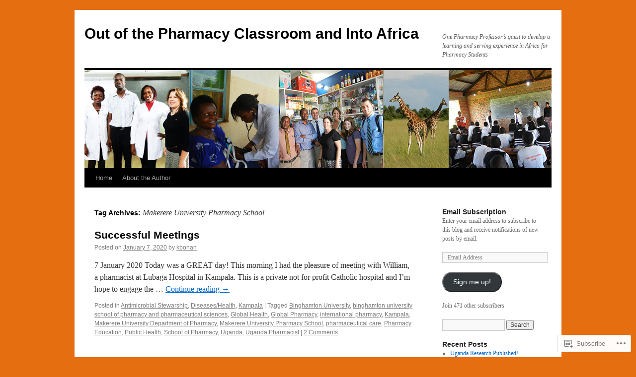

--- FILE ---
content_type: text/html; charset=UTF-8
request_url: https://pharmacyclassintoafrica.com/tag/makerere-university-pharmacy-school/
body_size: 20814
content:
<!DOCTYPE html>
<html lang="en">
<head>
<meta charset="UTF-8" />
<title>
Makerere University Pharmacy School | Out of the Pharmacy Classroom and Into Africa</title>
<link rel="profile" href="https://gmpg.org/xfn/11" />
<link rel="stylesheet" type="text/css" media="all" href="https://s0.wp.com/wp-content/themes/pub/twentyten/style.css?m=1659017451i&amp;ver=20190507" />
<link rel="pingback" href="https://pharmacyclassintoafrica.com/xmlrpc.php">
<meta name='robots' content='max-image-preview:large' />

<!-- Async WordPress.com Remote Login -->
<script id="wpcom_remote_login_js">
var wpcom_remote_login_extra_auth = '';
function wpcom_remote_login_remove_dom_node_id( element_id ) {
	var dom_node = document.getElementById( element_id );
	if ( dom_node ) { dom_node.parentNode.removeChild( dom_node ); }
}
function wpcom_remote_login_remove_dom_node_classes( class_name ) {
	var dom_nodes = document.querySelectorAll( '.' + class_name );
	for ( var i = 0; i < dom_nodes.length; i++ ) {
		dom_nodes[ i ].parentNode.removeChild( dom_nodes[ i ] );
	}
}
function wpcom_remote_login_final_cleanup() {
	wpcom_remote_login_remove_dom_node_classes( "wpcom_remote_login_msg" );
	wpcom_remote_login_remove_dom_node_id( "wpcom_remote_login_key" );
	wpcom_remote_login_remove_dom_node_id( "wpcom_remote_login_validate" );
	wpcom_remote_login_remove_dom_node_id( "wpcom_remote_login_js" );
	wpcom_remote_login_remove_dom_node_id( "wpcom_request_access_iframe" );
	wpcom_remote_login_remove_dom_node_id( "wpcom_request_access_styles" );
}

// Watch for messages back from the remote login
window.addEventListener( "message", function( e ) {
	if ( e.origin === "https://r-login.wordpress.com" ) {
		var data = {};
		try {
			data = JSON.parse( e.data );
		} catch( e ) {
			wpcom_remote_login_final_cleanup();
			return;
		}

		if ( data.msg === 'LOGIN' ) {
			// Clean up the login check iframe
			wpcom_remote_login_remove_dom_node_id( "wpcom_remote_login_key" );

			var id_regex = new RegExp( /^[0-9]+$/ );
			var token_regex = new RegExp( /^.*|.*|.*$/ );
			if (
				token_regex.test( data.token )
				&& id_regex.test( data.wpcomid )
			) {
				// We have everything we need to ask for a login
				var script = document.createElement( "script" );
				script.setAttribute( "id", "wpcom_remote_login_validate" );
				script.src = '/remote-login.php?wpcom_remote_login=validate'
					+ '&wpcomid=' + data.wpcomid
					+ '&token=' + encodeURIComponent( data.token )
					+ '&host=' + window.location.protocol
					+ '//' + window.location.hostname
					+ '&postid=3879'
					+ '&is_singular=';
				document.body.appendChild( script );
			}

			return;
		}

		// Safari ITP, not logged in, so redirect
		if ( data.msg === 'LOGIN-REDIRECT' ) {
			window.location = 'https://wordpress.com/log-in?redirect_to=' + window.location.href;
			return;
		}

		// Safari ITP, storage access failed, remove the request
		if ( data.msg === 'LOGIN-REMOVE' ) {
			var css_zap = 'html { -webkit-transition: margin-top 1s; transition: margin-top 1s; } /* 9001 */ html { margin-top: 0 !important; } * html body { margin-top: 0 !important; } @media screen and ( max-width: 782px ) { html { margin-top: 0 !important; } * html body { margin-top: 0 !important; } }';
			var style_zap = document.createElement( 'style' );
			style_zap.type = 'text/css';
			style_zap.appendChild( document.createTextNode( css_zap ) );
			document.body.appendChild( style_zap );

			var e = document.getElementById( 'wpcom_request_access_iframe' );
			e.parentNode.removeChild( e );

			document.cookie = 'wordpress_com_login_access=denied; path=/; max-age=31536000';

			return;
		}

		// Safari ITP
		if ( data.msg === 'REQUEST_ACCESS' ) {
			console.log( 'request access: safari' );

			// Check ITP iframe enable/disable knob
			if ( wpcom_remote_login_extra_auth !== 'safari_itp_iframe' ) {
				return;
			}

			// If we are in a "private window" there is no ITP.
			var private_window = false;
			try {
				var opendb = window.openDatabase( null, null, null, null );
			} catch( e ) {
				private_window = true;
			}

			if ( private_window ) {
				console.log( 'private window' );
				return;
			}

			var iframe = document.createElement( 'iframe' );
			iframe.id = 'wpcom_request_access_iframe';
			iframe.setAttribute( 'scrolling', 'no' );
			iframe.setAttribute( 'sandbox', 'allow-storage-access-by-user-activation allow-scripts allow-same-origin allow-top-navigation-by-user-activation' );
			iframe.src = 'https://r-login.wordpress.com/remote-login.php?wpcom_remote_login=request_access&origin=' + encodeURIComponent( data.origin ) + '&wpcomid=' + encodeURIComponent( data.wpcomid );

			var css = 'html { -webkit-transition: margin-top 1s; transition: margin-top 1s; } /* 9001 */ html { margin-top: 46px !important; } * html body { margin-top: 46px !important; } @media screen and ( max-width: 660px ) { html { margin-top: 71px !important; } * html body { margin-top: 71px !important; } #wpcom_request_access_iframe { display: block; height: 71px !important; } } #wpcom_request_access_iframe { border: 0px; height: 46px; position: fixed; top: 0; left: 0; width: 100%; min-width: 100%; z-index: 99999; background: #23282d; } ';

			var style = document.createElement( 'style' );
			style.type = 'text/css';
			style.id = 'wpcom_request_access_styles';
			style.appendChild( document.createTextNode( css ) );
			document.body.appendChild( style );

			document.body.appendChild( iframe );
		}

		if ( data.msg === 'DONE' ) {
			wpcom_remote_login_final_cleanup();
		}
	}
}, false );

// Inject the remote login iframe after the page has had a chance to load
// more critical resources
window.addEventListener( "DOMContentLoaded", function( e ) {
	var iframe = document.createElement( "iframe" );
	iframe.style.display = "none";
	iframe.setAttribute( "scrolling", "no" );
	iframe.setAttribute( "id", "wpcom_remote_login_key" );
	iframe.src = "https://r-login.wordpress.com/remote-login.php"
		+ "?wpcom_remote_login=key"
		+ "&origin=aHR0cHM6Ly9waGFybWFjeWNsYXNzaW50b2FmcmljYS5jb20%3D"
		+ "&wpcomid=20658512"
		+ "&time=" + Math.floor( Date.now() / 1000 );
	document.body.appendChild( iframe );
}, false );
</script>
<link rel='dns-prefetch' href='//s0.wp.com' />
<link rel="alternate" type="application/rss+xml" title="Out of the Pharmacy Classroom and Into Africa &raquo; Feed" href="https://pharmacyclassintoafrica.com/feed/" />
<link rel="alternate" type="application/rss+xml" title="Out of the Pharmacy Classroom and Into Africa &raquo; Comments Feed" href="https://pharmacyclassintoafrica.com/comments/feed/" />
<link rel="alternate" type="application/rss+xml" title="Out of the Pharmacy Classroom and Into Africa &raquo; Makerere University Pharmacy School Tag Feed" href="https://pharmacyclassintoafrica.com/tag/makerere-university-pharmacy-school/feed/" />
	<script type="text/javascript">
		/* <![CDATA[ */
		function addLoadEvent(func) {
			var oldonload = window.onload;
			if (typeof window.onload != 'function') {
				window.onload = func;
			} else {
				window.onload = function () {
					oldonload();
					func();
				}
			}
		}
		/* ]]> */
	</script>
	<link crossorigin='anonymous' rel='stylesheet' id='all-css-0-1' href='/wp-content/mu-plugins/likes/jetpack-likes.css?m=1743883414i&cssminify=yes' type='text/css' media='all' />
<style id='wp-emoji-styles-inline-css'>

	img.wp-smiley, img.emoji {
		display: inline !important;
		border: none !important;
		box-shadow: none !important;
		height: 1em !important;
		width: 1em !important;
		margin: 0 0.07em !important;
		vertical-align: -0.1em !important;
		background: none !important;
		padding: 0 !important;
	}
/*# sourceURL=wp-emoji-styles-inline-css */
</style>
<link crossorigin='anonymous' rel='stylesheet' id='all-css-2-1' href='/wp-content/plugins/gutenberg-core/v22.2.0/build/styles/block-library/style.css?m=1764855221i&cssminify=yes' type='text/css' media='all' />
<style id='wp-block-library-inline-css'>
.has-text-align-justify {
	text-align:justify;
}
.has-text-align-justify{text-align:justify;}

/*# sourceURL=wp-block-library-inline-css */
</style><style id='global-styles-inline-css'>
:root{--wp--preset--aspect-ratio--square: 1;--wp--preset--aspect-ratio--4-3: 4/3;--wp--preset--aspect-ratio--3-4: 3/4;--wp--preset--aspect-ratio--3-2: 3/2;--wp--preset--aspect-ratio--2-3: 2/3;--wp--preset--aspect-ratio--16-9: 16/9;--wp--preset--aspect-ratio--9-16: 9/16;--wp--preset--color--black: #000;--wp--preset--color--cyan-bluish-gray: #abb8c3;--wp--preset--color--white: #fff;--wp--preset--color--pale-pink: #f78da7;--wp--preset--color--vivid-red: #cf2e2e;--wp--preset--color--luminous-vivid-orange: #ff6900;--wp--preset--color--luminous-vivid-amber: #fcb900;--wp--preset--color--light-green-cyan: #7bdcb5;--wp--preset--color--vivid-green-cyan: #00d084;--wp--preset--color--pale-cyan-blue: #8ed1fc;--wp--preset--color--vivid-cyan-blue: #0693e3;--wp--preset--color--vivid-purple: #9b51e0;--wp--preset--color--blue: #0066cc;--wp--preset--color--medium-gray: #666;--wp--preset--color--light-gray: #f1f1f1;--wp--preset--gradient--vivid-cyan-blue-to-vivid-purple: linear-gradient(135deg,rgb(6,147,227) 0%,rgb(155,81,224) 100%);--wp--preset--gradient--light-green-cyan-to-vivid-green-cyan: linear-gradient(135deg,rgb(122,220,180) 0%,rgb(0,208,130) 100%);--wp--preset--gradient--luminous-vivid-amber-to-luminous-vivid-orange: linear-gradient(135deg,rgb(252,185,0) 0%,rgb(255,105,0) 100%);--wp--preset--gradient--luminous-vivid-orange-to-vivid-red: linear-gradient(135deg,rgb(255,105,0) 0%,rgb(207,46,46) 100%);--wp--preset--gradient--very-light-gray-to-cyan-bluish-gray: linear-gradient(135deg,rgb(238,238,238) 0%,rgb(169,184,195) 100%);--wp--preset--gradient--cool-to-warm-spectrum: linear-gradient(135deg,rgb(74,234,220) 0%,rgb(151,120,209) 20%,rgb(207,42,186) 40%,rgb(238,44,130) 60%,rgb(251,105,98) 80%,rgb(254,248,76) 100%);--wp--preset--gradient--blush-light-purple: linear-gradient(135deg,rgb(255,206,236) 0%,rgb(152,150,240) 100%);--wp--preset--gradient--blush-bordeaux: linear-gradient(135deg,rgb(254,205,165) 0%,rgb(254,45,45) 50%,rgb(107,0,62) 100%);--wp--preset--gradient--luminous-dusk: linear-gradient(135deg,rgb(255,203,112) 0%,rgb(199,81,192) 50%,rgb(65,88,208) 100%);--wp--preset--gradient--pale-ocean: linear-gradient(135deg,rgb(255,245,203) 0%,rgb(182,227,212) 50%,rgb(51,167,181) 100%);--wp--preset--gradient--electric-grass: linear-gradient(135deg,rgb(202,248,128) 0%,rgb(113,206,126) 100%);--wp--preset--gradient--midnight: linear-gradient(135deg,rgb(2,3,129) 0%,rgb(40,116,252) 100%);--wp--preset--font-size--small: 13px;--wp--preset--font-size--medium: 20px;--wp--preset--font-size--large: 36px;--wp--preset--font-size--x-large: 42px;--wp--preset--font-family--albert-sans: 'Albert Sans', sans-serif;--wp--preset--font-family--alegreya: Alegreya, serif;--wp--preset--font-family--arvo: Arvo, serif;--wp--preset--font-family--bodoni-moda: 'Bodoni Moda', serif;--wp--preset--font-family--bricolage-grotesque: 'Bricolage Grotesque', sans-serif;--wp--preset--font-family--cabin: Cabin, sans-serif;--wp--preset--font-family--chivo: Chivo, sans-serif;--wp--preset--font-family--commissioner: Commissioner, sans-serif;--wp--preset--font-family--cormorant: Cormorant, serif;--wp--preset--font-family--courier-prime: 'Courier Prime', monospace;--wp--preset--font-family--crimson-pro: 'Crimson Pro', serif;--wp--preset--font-family--dm-mono: 'DM Mono', monospace;--wp--preset--font-family--dm-sans: 'DM Sans', sans-serif;--wp--preset--font-family--dm-serif-display: 'DM Serif Display', serif;--wp--preset--font-family--domine: Domine, serif;--wp--preset--font-family--eb-garamond: 'EB Garamond', serif;--wp--preset--font-family--epilogue: Epilogue, sans-serif;--wp--preset--font-family--fahkwang: Fahkwang, sans-serif;--wp--preset--font-family--figtree: Figtree, sans-serif;--wp--preset--font-family--fira-sans: 'Fira Sans', sans-serif;--wp--preset--font-family--fjalla-one: 'Fjalla One', sans-serif;--wp--preset--font-family--fraunces: Fraunces, serif;--wp--preset--font-family--gabarito: Gabarito, system-ui;--wp--preset--font-family--ibm-plex-mono: 'IBM Plex Mono', monospace;--wp--preset--font-family--ibm-plex-sans: 'IBM Plex Sans', sans-serif;--wp--preset--font-family--ibarra-real-nova: 'Ibarra Real Nova', serif;--wp--preset--font-family--instrument-serif: 'Instrument Serif', serif;--wp--preset--font-family--inter: Inter, sans-serif;--wp--preset--font-family--josefin-sans: 'Josefin Sans', sans-serif;--wp--preset--font-family--jost: Jost, sans-serif;--wp--preset--font-family--libre-baskerville: 'Libre Baskerville', serif;--wp--preset--font-family--libre-franklin: 'Libre Franklin', sans-serif;--wp--preset--font-family--literata: Literata, serif;--wp--preset--font-family--lora: Lora, serif;--wp--preset--font-family--merriweather: Merriweather, serif;--wp--preset--font-family--montserrat: Montserrat, sans-serif;--wp--preset--font-family--newsreader: Newsreader, serif;--wp--preset--font-family--noto-sans-mono: 'Noto Sans Mono', sans-serif;--wp--preset--font-family--nunito: Nunito, sans-serif;--wp--preset--font-family--open-sans: 'Open Sans', sans-serif;--wp--preset--font-family--overpass: Overpass, sans-serif;--wp--preset--font-family--pt-serif: 'PT Serif', serif;--wp--preset--font-family--petrona: Petrona, serif;--wp--preset--font-family--piazzolla: Piazzolla, serif;--wp--preset--font-family--playfair-display: 'Playfair Display', serif;--wp--preset--font-family--plus-jakarta-sans: 'Plus Jakarta Sans', sans-serif;--wp--preset--font-family--poppins: Poppins, sans-serif;--wp--preset--font-family--raleway: Raleway, sans-serif;--wp--preset--font-family--roboto: Roboto, sans-serif;--wp--preset--font-family--roboto-slab: 'Roboto Slab', serif;--wp--preset--font-family--rubik: Rubik, sans-serif;--wp--preset--font-family--rufina: Rufina, serif;--wp--preset--font-family--sora: Sora, sans-serif;--wp--preset--font-family--source-sans-3: 'Source Sans 3', sans-serif;--wp--preset--font-family--source-serif-4: 'Source Serif 4', serif;--wp--preset--font-family--space-mono: 'Space Mono', monospace;--wp--preset--font-family--syne: Syne, sans-serif;--wp--preset--font-family--texturina: Texturina, serif;--wp--preset--font-family--urbanist: Urbanist, sans-serif;--wp--preset--font-family--work-sans: 'Work Sans', sans-serif;--wp--preset--spacing--20: 0.44rem;--wp--preset--spacing--30: 0.67rem;--wp--preset--spacing--40: 1rem;--wp--preset--spacing--50: 1.5rem;--wp--preset--spacing--60: 2.25rem;--wp--preset--spacing--70: 3.38rem;--wp--preset--spacing--80: 5.06rem;--wp--preset--shadow--natural: 6px 6px 9px rgba(0, 0, 0, 0.2);--wp--preset--shadow--deep: 12px 12px 50px rgba(0, 0, 0, 0.4);--wp--preset--shadow--sharp: 6px 6px 0px rgba(0, 0, 0, 0.2);--wp--preset--shadow--outlined: 6px 6px 0px -3px rgb(255, 255, 255), 6px 6px rgb(0, 0, 0);--wp--preset--shadow--crisp: 6px 6px 0px rgb(0, 0, 0);}:where(.is-layout-flex){gap: 0.5em;}:where(.is-layout-grid){gap: 0.5em;}body .is-layout-flex{display: flex;}.is-layout-flex{flex-wrap: wrap;align-items: center;}.is-layout-flex > :is(*, div){margin: 0;}body .is-layout-grid{display: grid;}.is-layout-grid > :is(*, div){margin: 0;}:where(.wp-block-columns.is-layout-flex){gap: 2em;}:where(.wp-block-columns.is-layout-grid){gap: 2em;}:where(.wp-block-post-template.is-layout-flex){gap: 1.25em;}:where(.wp-block-post-template.is-layout-grid){gap: 1.25em;}.has-black-color{color: var(--wp--preset--color--black) !important;}.has-cyan-bluish-gray-color{color: var(--wp--preset--color--cyan-bluish-gray) !important;}.has-white-color{color: var(--wp--preset--color--white) !important;}.has-pale-pink-color{color: var(--wp--preset--color--pale-pink) !important;}.has-vivid-red-color{color: var(--wp--preset--color--vivid-red) !important;}.has-luminous-vivid-orange-color{color: var(--wp--preset--color--luminous-vivid-orange) !important;}.has-luminous-vivid-amber-color{color: var(--wp--preset--color--luminous-vivid-amber) !important;}.has-light-green-cyan-color{color: var(--wp--preset--color--light-green-cyan) !important;}.has-vivid-green-cyan-color{color: var(--wp--preset--color--vivid-green-cyan) !important;}.has-pale-cyan-blue-color{color: var(--wp--preset--color--pale-cyan-blue) !important;}.has-vivid-cyan-blue-color{color: var(--wp--preset--color--vivid-cyan-blue) !important;}.has-vivid-purple-color{color: var(--wp--preset--color--vivid-purple) !important;}.has-black-background-color{background-color: var(--wp--preset--color--black) !important;}.has-cyan-bluish-gray-background-color{background-color: var(--wp--preset--color--cyan-bluish-gray) !important;}.has-white-background-color{background-color: var(--wp--preset--color--white) !important;}.has-pale-pink-background-color{background-color: var(--wp--preset--color--pale-pink) !important;}.has-vivid-red-background-color{background-color: var(--wp--preset--color--vivid-red) !important;}.has-luminous-vivid-orange-background-color{background-color: var(--wp--preset--color--luminous-vivid-orange) !important;}.has-luminous-vivid-amber-background-color{background-color: var(--wp--preset--color--luminous-vivid-amber) !important;}.has-light-green-cyan-background-color{background-color: var(--wp--preset--color--light-green-cyan) !important;}.has-vivid-green-cyan-background-color{background-color: var(--wp--preset--color--vivid-green-cyan) !important;}.has-pale-cyan-blue-background-color{background-color: var(--wp--preset--color--pale-cyan-blue) !important;}.has-vivid-cyan-blue-background-color{background-color: var(--wp--preset--color--vivid-cyan-blue) !important;}.has-vivid-purple-background-color{background-color: var(--wp--preset--color--vivid-purple) !important;}.has-black-border-color{border-color: var(--wp--preset--color--black) !important;}.has-cyan-bluish-gray-border-color{border-color: var(--wp--preset--color--cyan-bluish-gray) !important;}.has-white-border-color{border-color: var(--wp--preset--color--white) !important;}.has-pale-pink-border-color{border-color: var(--wp--preset--color--pale-pink) !important;}.has-vivid-red-border-color{border-color: var(--wp--preset--color--vivid-red) !important;}.has-luminous-vivid-orange-border-color{border-color: var(--wp--preset--color--luminous-vivid-orange) !important;}.has-luminous-vivid-amber-border-color{border-color: var(--wp--preset--color--luminous-vivid-amber) !important;}.has-light-green-cyan-border-color{border-color: var(--wp--preset--color--light-green-cyan) !important;}.has-vivid-green-cyan-border-color{border-color: var(--wp--preset--color--vivid-green-cyan) !important;}.has-pale-cyan-blue-border-color{border-color: var(--wp--preset--color--pale-cyan-blue) !important;}.has-vivid-cyan-blue-border-color{border-color: var(--wp--preset--color--vivid-cyan-blue) !important;}.has-vivid-purple-border-color{border-color: var(--wp--preset--color--vivid-purple) !important;}.has-vivid-cyan-blue-to-vivid-purple-gradient-background{background: var(--wp--preset--gradient--vivid-cyan-blue-to-vivid-purple) !important;}.has-light-green-cyan-to-vivid-green-cyan-gradient-background{background: var(--wp--preset--gradient--light-green-cyan-to-vivid-green-cyan) !important;}.has-luminous-vivid-amber-to-luminous-vivid-orange-gradient-background{background: var(--wp--preset--gradient--luminous-vivid-amber-to-luminous-vivid-orange) !important;}.has-luminous-vivid-orange-to-vivid-red-gradient-background{background: var(--wp--preset--gradient--luminous-vivid-orange-to-vivid-red) !important;}.has-very-light-gray-to-cyan-bluish-gray-gradient-background{background: var(--wp--preset--gradient--very-light-gray-to-cyan-bluish-gray) !important;}.has-cool-to-warm-spectrum-gradient-background{background: var(--wp--preset--gradient--cool-to-warm-spectrum) !important;}.has-blush-light-purple-gradient-background{background: var(--wp--preset--gradient--blush-light-purple) !important;}.has-blush-bordeaux-gradient-background{background: var(--wp--preset--gradient--blush-bordeaux) !important;}.has-luminous-dusk-gradient-background{background: var(--wp--preset--gradient--luminous-dusk) !important;}.has-pale-ocean-gradient-background{background: var(--wp--preset--gradient--pale-ocean) !important;}.has-electric-grass-gradient-background{background: var(--wp--preset--gradient--electric-grass) !important;}.has-midnight-gradient-background{background: var(--wp--preset--gradient--midnight) !important;}.has-small-font-size{font-size: var(--wp--preset--font-size--small) !important;}.has-medium-font-size{font-size: var(--wp--preset--font-size--medium) !important;}.has-large-font-size{font-size: var(--wp--preset--font-size--large) !important;}.has-x-large-font-size{font-size: var(--wp--preset--font-size--x-large) !important;}.has-albert-sans-font-family{font-family: var(--wp--preset--font-family--albert-sans) !important;}.has-alegreya-font-family{font-family: var(--wp--preset--font-family--alegreya) !important;}.has-arvo-font-family{font-family: var(--wp--preset--font-family--arvo) !important;}.has-bodoni-moda-font-family{font-family: var(--wp--preset--font-family--bodoni-moda) !important;}.has-bricolage-grotesque-font-family{font-family: var(--wp--preset--font-family--bricolage-grotesque) !important;}.has-cabin-font-family{font-family: var(--wp--preset--font-family--cabin) !important;}.has-chivo-font-family{font-family: var(--wp--preset--font-family--chivo) !important;}.has-commissioner-font-family{font-family: var(--wp--preset--font-family--commissioner) !important;}.has-cormorant-font-family{font-family: var(--wp--preset--font-family--cormorant) !important;}.has-courier-prime-font-family{font-family: var(--wp--preset--font-family--courier-prime) !important;}.has-crimson-pro-font-family{font-family: var(--wp--preset--font-family--crimson-pro) !important;}.has-dm-mono-font-family{font-family: var(--wp--preset--font-family--dm-mono) !important;}.has-dm-sans-font-family{font-family: var(--wp--preset--font-family--dm-sans) !important;}.has-dm-serif-display-font-family{font-family: var(--wp--preset--font-family--dm-serif-display) !important;}.has-domine-font-family{font-family: var(--wp--preset--font-family--domine) !important;}.has-eb-garamond-font-family{font-family: var(--wp--preset--font-family--eb-garamond) !important;}.has-epilogue-font-family{font-family: var(--wp--preset--font-family--epilogue) !important;}.has-fahkwang-font-family{font-family: var(--wp--preset--font-family--fahkwang) !important;}.has-figtree-font-family{font-family: var(--wp--preset--font-family--figtree) !important;}.has-fira-sans-font-family{font-family: var(--wp--preset--font-family--fira-sans) !important;}.has-fjalla-one-font-family{font-family: var(--wp--preset--font-family--fjalla-one) !important;}.has-fraunces-font-family{font-family: var(--wp--preset--font-family--fraunces) !important;}.has-gabarito-font-family{font-family: var(--wp--preset--font-family--gabarito) !important;}.has-ibm-plex-mono-font-family{font-family: var(--wp--preset--font-family--ibm-plex-mono) !important;}.has-ibm-plex-sans-font-family{font-family: var(--wp--preset--font-family--ibm-plex-sans) !important;}.has-ibarra-real-nova-font-family{font-family: var(--wp--preset--font-family--ibarra-real-nova) !important;}.has-instrument-serif-font-family{font-family: var(--wp--preset--font-family--instrument-serif) !important;}.has-inter-font-family{font-family: var(--wp--preset--font-family--inter) !important;}.has-josefin-sans-font-family{font-family: var(--wp--preset--font-family--josefin-sans) !important;}.has-jost-font-family{font-family: var(--wp--preset--font-family--jost) !important;}.has-libre-baskerville-font-family{font-family: var(--wp--preset--font-family--libre-baskerville) !important;}.has-libre-franklin-font-family{font-family: var(--wp--preset--font-family--libre-franklin) !important;}.has-literata-font-family{font-family: var(--wp--preset--font-family--literata) !important;}.has-lora-font-family{font-family: var(--wp--preset--font-family--lora) !important;}.has-merriweather-font-family{font-family: var(--wp--preset--font-family--merriweather) !important;}.has-montserrat-font-family{font-family: var(--wp--preset--font-family--montserrat) !important;}.has-newsreader-font-family{font-family: var(--wp--preset--font-family--newsreader) !important;}.has-noto-sans-mono-font-family{font-family: var(--wp--preset--font-family--noto-sans-mono) !important;}.has-nunito-font-family{font-family: var(--wp--preset--font-family--nunito) !important;}.has-open-sans-font-family{font-family: var(--wp--preset--font-family--open-sans) !important;}.has-overpass-font-family{font-family: var(--wp--preset--font-family--overpass) !important;}.has-pt-serif-font-family{font-family: var(--wp--preset--font-family--pt-serif) !important;}.has-petrona-font-family{font-family: var(--wp--preset--font-family--petrona) !important;}.has-piazzolla-font-family{font-family: var(--wp--preset--font-family--piazzolla) !important;}.has-playfair-display-font-family{font-family: var(--wp--preset--font-family--playfair-display) !important;}.has-plus-jakarta-sans-font-family{font-family: var(--wp--preset--font-family--plus-jakarta-sans) !important;}.has-poppins-font-family{font-family: var(--wp--preset--font-family--poppins) !important;}.has-raleway-font-family{font-family: var(--wp--preset--font-family--raleway) !important;}.has-roboto-font-family{font-family: var(--wp--preset--font-family--roboto) !important;}.has-roboto-slab-font-family{font-family: var(--wp--preset--font-family--roboto-slab) !important;}.has-rubik-font-family{font-family: var(--wp--preset--font-family--rubik) !important;}.has-rufina-font-family{font-family: var(--wp--preset--font-family--rufina) !important;}.has-sora-font-family{font-family: var(--wp--preset--font-family--sora) !important;}.has-source-sans-3-font-family{font-family: var(--wp--preset--font-family--source-sans-3) !important;}.has-source-serif-4-font-family{font-family: var(--wp--preset--font-family--source-serif-4) !important;}.has-space-mono-font-family{font-family: var(--wp--preset--font-family--space-mono) !important;}.has-syne-font-family{font-family: var(--wp--preset--font-family--syne) !important;}.has-texturina-font-family{font-family: var(--wp--preset--font-family--texturina) !important;}.has-urbanist-font-family{font-family: var(--wp--preset--font-family--urbanist) !important;}.has-work-sans-font-family{font-family: var(--wp--preset--font-family--work-sans) !important;}
/*# sourceURL=global-styles-inline-css */
</style>

<style id='classic-theme-styles-inline-css'>
/*! This file is auto-generated */
.wp-block-button__link{color:#fff;background-color:#32373c;border-radius:9999px;box-shadow:none;text-decoration:none;padding:calc(.667em + 2px) calc(1.333em + 2px);font-size:1.125em}.wp-block-file__button{background:#32373c;color:#fff;text-decoration:none}
/*# sourceURL=/wp-includes/css/classic-themes.min.css */
</style>
<link crossorigin='anonymous' rel='stylesheet' id='all-css-4-1' href='/_static/??-eJyNj9EKwjAMRX/INHSKzgfxW9YuaLXZytI69vdmG6ggiC95ONxzk+CYwPddpi5jiuUSOkHfu9j7u2BlbG0sSOAUCQZ6mB22QfIrAZKnSMaLbPCjiAu8uwZSzqnJc4KpDQ1FYo390sakDjiXBhIBnRwKQ76qKF/eijEVh3lUMCnF9cD/sssXsOychTOf7L629baqjofbEz0ua3Y=&cssminify=yes' type='text/css' media='all' />
<style id='jetpack_facebook_likebox-inline-css'>
.widget_facebook_likebox {
	overflow: hidden;
}

/*# sourceURL=/wp-content/mu-plugins/jetpack-plugin/moon/modules/widgets/facebook-likebox/style.css */
</style>
<link crossorigin='anonymous' rel='stylesheet' id='all-css-6-1' href='/_static/??-eJzTLy/QTc7PK0nNK9HPLdUtyClNz8wr1i9KTcrJTwcy0/WTi5G5ekCujj52Temp+bo5+cmJJZn5eSgc3bScxMwikFb7XFtDE1NLExMLc0OTLACohS2q&cssminify=yes' type='text/css' media='all' />
<style id='jetpack-global-styles-frontend-style-inline-css'>
:root { --font-headings: unset; --font-base: unset; --font-headings-default: -apple-system,BlinkMacSystemFont,"Segoe UI",Roboto,Oxygen-Sans,Ubuntu,Cantarell,"Helvetica Neue",sans-serif; --font-base-default: -apple-system,BlinkMacSystemFont,"Segoe UI",Roboto,Oxygen-Sans,Ubuntu,Cantarell,"Helvetica Neue",sans-serif;}
/*# sourceURL=jetpack-global-styles-frontend-style-inline-css */
</style>
<link crossorigin='anonymous' rel='stylesheet' id='all-css-8-1' href='/_static/??-eJyNjcEKwjAQRH/IuFRT6kX8FNkmS5K6yQY3Qfx7bfEiXrwM82B4A49qnJRGpUHupnIPqSgs1Cq624chi6zhO5OCRryTR++fW00l7J3qDv43XVNxoOISsmEJol/wY2uR8vs3WggsM/I6uOTzMI3Hw8lOg11eUT1JKA==&cssminify=yes' type='text/css' media='all' />
<script type="text/javascript" id="wpcom-actionbar-placeholder-js-extra">
/* <![CDATA[ */
var actionbardata = {"siteID":"20658512","postID":"0","siteURL":"https://pharmacyclassintoafrica.com","xhrURL":"https://pharmacyclassintoafrica.com/wp-admin/admin-ajax.php","nonce":"8a5ce914b8","isLoggedIn":"","statusMessage":"","subsEmailDefault":"instantly","proxyScriptUrl":"https://s0.wp.com/wp-content/js/wpcom-proxy-request.js?m=1513050504i&amp;ver=20211021","i18n":{"followedText":"New posts from this site will now appear in your \u003Ca href=\"https://wordpress.com/reader\"\u003EReader\u003C/a\u003E","foldBar":"Collapse this bar","unfoldBar":"Expand this bar","shortLinkCopied":"Shortlink copied to clipboard."}};
//# sourceURL=wpcom-actionbar-placeholder-js-extra
/* ]]> */
</script>
<script type="text/javascript" id="jetpack-mu-wpcom-settings-js-before">
/* <![CDATA[ */
var JETPACK_MU_WPCOM_SETTINGS = {"assetsUrl":"https://s0.wp.com/wp-content/mu-plugins/jetpack-mu-wpcom-plugin/moon/jetpack_vendor/automattic/jetpack-mu-wpcom/src/build/"};
//# sourceURL=jetpack-mu-wpcom-settings-js-before
/* ]]> */
</script>
<script crossorigin='anonymous' type='text/javascript'  src='/wp-content/js/rlt-proxy.js?m=1720530689i'></script>
<script type="text/javascript" id="rlt-proxy-js-after">
/* <![CDATA[ */
	rltInitialize( {"token":null,"iframeOrigins":["https:\/\/widgets.wp.com"]} );
//# sourceURL=rlt-proxy-js-after
/* ]]> */
</script>
<link rel="EditURI" type="application/rsd+xml" title="RSD" href="https://pharmacyclassintoafrica.wordpress.com/xmlrpc.php?rsd" />
<meta name="generator" content="WordPress.com" />

<!-- Jetpack Open Graph Tags -->
<meta property="og:type" content="website" />
<meta property="og:title" content="Makerere University Pharmacy School &#8211; Out of the Pharmacy Classroom and Into Africa" />
<meta property="og:url" content="https://pharmacyclassintoafrica.com/tag/makerere-university-pharmacy-school/" />
<meta property="og:site_name" content="Out of the Pharmacy Classroom and Into Africa" />
<meta property="og:image" content="https://secure.gravatar.com/blavatar/8cc1c390b7859fc586c25f01a93b8e157feb382c254be30269dec354a2acb3e9?s=200&#038;ts=1768227333" />
<meta property="og:image:width" content="200" />
<meta property="og:image:height" content="200" />
<meta property="og:image:alt" content="" />
<meta property="og:locale" content="en_US" />
<meta name="twitter:creator" content="@Khbohan" />
<meta name="twitter:site" content="@Khbohan" />

<!-- End Jetpack Open Graph Tags -->
<link rel="shortcut icon" type="image/x-icon" href="https://secure.gravatar.com/blavatar/8cc1c390b7859fc586c25f01a93b8e157feb382c254be30269dec354a2acb3e9?s=32" sizes="16x16" />
<link rel="icon" type="image/x-icon" href="https://secure.gravatar.com/blavatar/8cc1c390b7859fc586c25f01a93b8e157feb382c254be30269dec354a2acb3e9?s=32" sizes="16x16" />
<link rel="apple-touch-icon" href="https://secure.gravatar.com/blavatar/8cc1c390b7859fc586c25f01a93b8e157feb382c254be30269dec354a2acb3e9?s=114" />
<link rel='openid.server' href='https://pharmacyclassintoafrica.com/?openidserver=1' />
<link rel='openid.delegate' href='https://pharmacyclassintoafrica.com/' />
<link rel="search" type="application/opensearchdescription+xml" href="https://pharmacyclassintoafrica.com/osd.xml" title="Out of the Pharmacy Classroom and Into Africa" />
<link rel="search" type="application/opensearchdescription+xml" href="https://s1.wp.com/opensearch.xml" title="WordPress.com" />
<meta name="theme-color" content="#e56e10" />
<meta name="description" content="Posts about Makerere University Pharmacy School written by kbohan" />
<style type="text/css" id="custom-background-css">
body.custom-background { background-color: #e56e10; }
</style>
	<link crossorigin='anonymous' rel='stylesheet' id='all-css-0-3' href='/_static/??-eJyVjkEKwkAMRS9kG2rR4kI8irTpIGknyTCZ0OtXsRXc6fJ9Ho8PS6pQpQQpwF6l6A8SgymU1OO8MbCqwJ0EYYiKs4EtlEKu0ewAvxdYR4/BAPusbiF+pH34N/i+5BRHMB8MM6VC+pS/qGaSV/nG16Y7tZfu3DbHaQXdH15M&cssminify=yes' type='text/css' media='all' />
</head>

<body class="archive tag tag-makerere-university-pharmacy-school tag-217795945 custom-background wp-theme-pubtwentyten customizer-styles-applied single-author jetpack-reblog-enabled">
<div id="wrapper" class="hfeed">
	<div id="header">
		<div id="masthead">
			<div id="branding" role="banner">
								<div id="site-title">
					<span>
						<a href="https://pharmacyclassintoafrica.com/" title="Out of the Pharmacy Classroom and Into Africa" rel="home">Out of the Pharmacy Classroom and Into Africa</a>
					</span>
				</div>
				<div id="site-description">One Pharmacy Professor’s quest to develop a learning and serving experience in Africa for Pharmacy Students</div>

									<a class="home-link" href="https://pharmacyclassintoafrica.com/" title="Out of the Pharmacy Classroom and Into Africa" rel="home">
						<img src="https://pharmacyclassintoafrica.com/wp-content/uploads/2015/03/afica-blog-header.jpg" width="940" height="198" alt="" />
					</a>
								</div><!-- #branding -->

			<div id="access" role="navigation">
								<div class="skip-link screen-reader-text"><a href="#content" title="Skip to content">Skip to content</a></div>
				<div class="menu"><ul>
<li ><a href="https://pharmacyclassintoafrica.com/">Home</a></li><li class="page_item page-item-2"><a href="https://pharmacyclassintoafrica.com/about/">About the Author</a></li>
</ul></div>
			</div><!-- #access -->
		</div><!-- #masthead -->
	</div><!-- #header -->

	<div id="main">

		<div id="container">
			<div id="content" role="main">

				<h1 class="page-title">Tag Archives: <span>Makerere University Pharmacy School</span></h1>

				



	
			<div id="post-3879" class="post-3879 post type-post status-publish format-standard hentry category-antimicrobial-stewarship category-diseaseshealth category-kampala tag-binghamton-university tag-binghamton-university-school-of-pharmacy-and-pharmaceutical-sciences tag-global-health tag-global-pharmacy tag-international-pharmacy tag-kampala tag-makerere-university-department-of-pharmacy tag-makerere-university-pharmacy-school tag-pharmaceutical-care tag-pharmacy-education tag-public-health tag-school-of-pharmacy tag-uganda tag-uganda-pharmacist">
			<h2 class="entry-title"><a href="https://pharmacyclassintoafrica.com/2020/01/07/successful-meetings/" rel="bookmark">Successful Meetings</a></h2>

			<div class="entry-meta">
				<span class="meta-prep meta-prep-author">Posted on</span> <a href="https://pharmacyclassintoafrica.com/2020/01/07/successful-meetings/" title="3:04 pm" rel="bookmark"><span class="entry-date">January 7, 2020</span></a> <span class="meta-sep">by</span> <span class="author vcard"><a class="url fn n" href="https://pharmacyclassintoafrica.com/author/kbohan/" title="View all posts by kbohan">kbohan</a></span>			</div><!-- .entry-meta -->

					<div class="entry-summary">
				<p>7 January 2020 Today was a GREAT day! This morning I had the pleasure of meeting with William, a pharmacist at Lubaga Hospital in Kampala. This is a private not for profit Catholic hospital and I’m hope to engage the &hellip; <a href="https://pharmacyclassintoafrica.com/2020/01/07/successful-meetings/">Continue reading <span class="meta-nav">&rarr;</span></a></p>
			</div><!-- .entry-summary -->
	
			<div class="entry-utility">
													<span class="cat-links">
						<span class="entry-utility-prep entry-utility-prep-cat-links">Posted in</span> <a href="https://pharmacyclassintoafrica.com/category/antimicrobial-stewarship/" rel="category tag">Antimicrobial Stewarship</a>, <a href="https://pharmacyclassintoafrica.com/category/diseaseshealth/" rel="category tag">Diseases/Health</a>, <a href="https://pharmacyclassintoafrica.com/category/kampala/" rel="category tag">Kampala</a>					</span>
					<span class="meta-sep">|</span>
				
								<span class="tag-links">
					<span class="entry-utility-prep entry-utility-prep-tag-links">Tagged</span> <a href="https://pharmacyclassintoafrica.com/tag/binghamton-university/" rel="tag">Binghamton University</a>, <a href="https://pharmacyclassintoafrica.com/tag/binghamton-university-school-of-pharmacy-and-pharmaceutical-sciences/" rel="tag">binghamton university school of pharmacy and pharmaceutical sciences</a>, <a href="https://pharmacyclassintoafrica.com/tag/global-health/" rel="tag">Global Health</a>, <a href="https://pharmacyclassintoafrica.com/tag/global-pharmacy/" rel="tag">Global Pharmacy</a>, <a href="https://pharmacyclassintoafrica.com/tag/international-pharmacy/" rel="tag">international pharmacy</a>, <a href="https://pharmacyclassintoafrica.com/tag/kampala/" rel="tag">Kampala</a>, <a href="https://pharmacyclassintoafrica.com/tag/makerere-university-department-of-pharmacy/" rel="tag">Makerere University Department of Pharmacy</a>, <a href="https://pharmacyclassintoafrica.com/tag/makerere-university-pharmacy-school/" rel="tag">Makerere University Pharmacy School</a>, <a href="https://pharmacyclassintoafrica.com/tag/pharmaceutical-care/" rel="tag">pharmaceutical care</a>, <a href="https://pharmacyclassintoafrica.com/tag/pharmacy-education/" rel="tag">Pharmacy Education</a>, <a href="https://pharmacyclassintoafrica.com/tag/public-health/" rel="tag">Public Health</a>, <a href="https://pharmacyclassintoafrica.com/tag/school-of-pharmacy/" rel="tag">School of Pharmacy</a>, <a href="https://pharmacyclassintoafrica.com/tag/uganda/" rel="tag">Uganda</a>, <a href="https://pharmacyclassintoafrica.com/tag/uganda-pharmacist/" rel="tag">Uganda Pharmacist</a>				</span>
				<span class="meta-sep">|</span>
				
				<span class="comments-link"><a href="https://pharmacyclassintoafrica.com/2020/01/07/successful-meetings/#comments">2 Comments</a></span>

							</div><!-- .entry-utility -->
		</div><!-- #post-3879 -->

		
	

	
			<div id="post-3790" class="post-3790 post type-post status-publish format-standard hentry category-beginnings category-kampala category-my-safari-my-journeyadventure category-research tag-binghamton-university-school-of-pharmacy-and-pharmaceutical-sciences tag-kampala tag-makerere-university-pharmacy-school tag-pharmaceutical-care tag-uganda">
			<h2 class="entry-title"><a href="https://pharmacyclassintoafrica.com/2019/12/31/destination-uganda/" rel="bookmark">Destination: Uganda</a></h2>

			<div class="entry-meta">
				<span class="meta-prep meta-prep-author">Posted on</span> <a href="https://pharmacyclassintoafrica.com/2019/12/31/destination-uganda/" title="12:31 pm" rel="bookmark"><span class="entry-date">December 31, 2019</span></a> <span class="meta-sep">by</span> <span class="author vcard"><a class="url fn n" href="https://pharmacyclassintoafrica.com/author/kbohan/" title="View all posts by kbohan">kbohan</a></span>			</div><!-- .entry-meta -->

					<div class="entry-summary">
				<p>31December2019 Merry Christmas and Happy New Year&#8217;s Eve!  It&#8217;s been quite a long time since I&#8217;ve written upon return from my last trip to Uganda in June 2018. That wasn&#8217;t my intention but life stateside has been busy for me. &hellip; <a href="https://pharmacyclassintoafrica.com/2019/12/31/destination-uganda/">Continue reading <span class="meta-nav">&rarr;</span></a></p>
			</div><!-- .entry-summary -->
	
			<div class="entry-utility">
													<span class="cat-links">
						<span class="entry-utility-prep entry-utility-prep-cat-links">Posted in</span> <a href="https://pharmacyclassintoafrica.com/category/beginnings/" rel="category tag">Beginnings</a>, <a href="https://pharmacyclassintoafrica.com/category/kampala/" rel="category tag">Kampala</a>, <a href="https://pharmacyclassintoafrica.com/category/my-safari-my-journeyadventure/" rel="category tag">My Safari (My Journey/Adventure)</a>, <a href="https://pharmacyclassintoafrica.com/category/research/" rel="category tag">Research</a>					</span>
					<span class="meta-sep">|</span>
				
								<span class="tag-links">
					<span class="entry-utility-prep entry-utility-prep-tag-links">Tagged</span> <a href="https://pharmacyclassintoafrica.com/tag/binghamton-university-school-of-pharmacy-and-pharmaceutical-sciences/" rel="tag">binghamton university school of pharmacy and pharmaceutical sciences</a>, <a href="https://pharmacyclassintoafrica.com/tag/kampala/" rel="tag">Kampala</a>, <a href="https://pharmacyclassintoafrica.com/tag/makerere-university-pharmacy-school/" rel="tag">Makerere University Pharmacy School</a>, <a href="https://pharmacyclassintoafrica.com/tag/pharmaceutical-care/" rel="tag">pharmaceutical care</a>, <a href="https://pharmacyclassintoafrica.com/tag/uganda/" rel="tag">Uganda</a>				</span>
				<span class="meta-sep">|</span>
				
				<span class="comments-link"><a href="https://pharmacyclassintoafrica.com/2019/12/31/destination-uganda/#comments">2 Comments</a></span>

							</div><!-- .entry-utility -->
		</div><!-- #post-3790 -->

		
	

	
			<div id="post-3614" class="post-3614 post type-post status-publish format-standard hentry category-kampala category-lodging category-my-safari-my-journeyadventure category-ugandan-nature category-uncategorized tag-global-health tag-global-pharmacy-practice tag-interational-students-office-at-makerere-university tag-international-pharmacy tag-kampala tag-makerere-university-pharmacy-school tag-monkeys tag-uganda">
			<h2 class="entry-title"><a href="https://pharmacyclassintoafrica.com/2018/06/11/its-good-to-be-back-in-kampala/" rel="bookmark">It&#8217;s Good to be Back in&nbsp;Kampala!</a></h2>

			<div class="entry-meta">
				<span class="meta-prep meta-prep-author">Posted on</span> <a href="https://pharmacyclassintoafrica.com/2018/06/11/its-good-to-be-back-in-kampala/" title="1:12 pm" rel="bookmark"><span class="entry-date">June 11, 2018</span></a> <span class="meta-sep">by</span> <span class="author vcard"><a class="url fn n" href="https://pharmacyclassintoafrica.com/author/kbohan/" title="View all posts by kbohan">kbohan</a></span>			</div><!-- .entry-meta -->

					<div class="entry-summary">
				<p>Monday, 11 June 2018 I’m in Kampala now! I had a wonderful night and breakfast at the Entebbe Airport Guest House last night. I awoke to sunshine and beautiful gardens. After eating a delicious plate of fresh fruit- papaya and &hellip; <a href="https://pharmacyclassintoafrica.com/2018/06/11/its-good-to-be-back-in-kampala/">Continue reading <span class="meta-nav">&rarr;</span></a></p>
			</div><!-- .entry-summary -->
	
			<div class="entry-utility">
													<span class="cat-links">
						<span class="entry-utility-prep entry-utility-prep-cat-links">Posted in</span> <a href="https://pharmacyclassintoafrica.com/category/kampala/" rel="category tag">Kampala</a>, <a href="https://pharmacyclassintoafrica.com/category/lodging/" rel="category tag">Lodging</a>, <a href="https://pharmacyclassintoafrica.com/category/my-safari-my-journeyadventure/" rel="category tag">My Safari (My Journey/Adventure)</a>, <a href="https://pharmacyclassintoafrica.com/category/ugandan-nature/" rel="category tag">Ugandan Nature</a>, <a href="https://pharmacyclassintoafrica.com/category/uncategorized/" rel="category tag">Uncategorized</a>					</span>
					<span class="meta-sep">|</span>
				
								<span class="tag-links">
					<span class="entry-utility-prep entry-utility-prep-tag-links">Tagged</span> <a href="https://pharmacyclassintoafrica.com/tag/global-health/" rel="tag">Global Health</a>, <a href="https://pharmacyclassintoafrica.com/tag/global-pharmacy-practice/" rel="tag">Global Pharmacy Practice</a>, <a href="https://pharmacyclassintoafrica.com/tag/interational-students-office-at-makerere-university/" rel="tag">Interational Students Office at Makerere University</a>, <a href="https://pharmacyclassintoafrica.com/tag/international-pharmacy/" rel="tag">international pharmacy</a>, <a href="https://pharmacyclassintoafrica.com/tag/kampala/" rel="tag">Kampala</a>, <a href="https://pharmacyclassintoafrica.com/tag/makerere-university-pharmacy-school/" rel="tag">Makerere University Pharmacy School</a>, <a href="https://pharmacyclassintoafrica.com/tag/monkeys/" rel="tag">Monkeys</a>, <a href="https://pharmacyclassintoafrica.com/tag/uganda/" rel="tag">Uganda</a>				</span>
				<span class="meta-sep">|</span>
				
				<span class="comments-link"><a href="https://pharmacyclassintoafrica.com/2018/06/11/its-good-to-be-back-in-kampala/#respond">Leave a comment</a></span>

							</div><!-- .entry-utility -->
		</div><!-- #post-3614 -->

		
	

	
			<div id="post-3594" class="post-3594 post type-post status-publish format-standard has-post-thumbnail hentry category-beginnings category-my-safari-my-journeyadventure category-uncategorized tag-binghamton-university-school-of-pharmacy-and-pharmaceutical-sciences tag-global-health tag-global-pharmacy-education tag-global-pharmacy-practice tag-international-pharmacy tag-makerere-university-pharmacy-school tag-mbarara-university-of-science-and-technology tag-phenytoin-research">
			<h2 class="entry-title"><a href="https://pharmacyclassintoafrica.com/2018/06/06/returning-to-uganda-3-days-to-go/" rel="bookmark">Returning to Uganda: 3 Days To&nbsp;Go!</a></h2>

			<div class="entry-meta">
				<span class="meta-prep meta-prep-author">Posted on</span> <a href="https://pharmacyclassintoafrica.com/2018/06/06/returning-to-uganda-3-days-to-go/" title="7:03 pm" rel="bookmark"><span class="entry-date">June 6, 2018</span></a> <span class="meta-sep">by</span> <span class="author vcard"><a class="url fn n" href="https://pharmacyclassintoafrica.com/author/kbohan/" title="View all posts by kbohan">kbohan</a></span>			</div><!-- .entry-meta -->

					<div class="entry-summary">
				<p>Wednesday, June 6, 2018 Greetings!  I have good news—I’m on my way back to Uganda this weekend for my 12th trip!  I know it’s been over a year since I’ve written but my friends and students in Uganda are never &hellip; <a href="https://pharmacyclassintoafrica.com/2018/06/06/returning-to-uganda-3-days-to-go/">Continue reading <span class="meta-nav">&rarr;</span></a></p>
			</div><!-- .entry-summary -->
	
			<div class="entry-utility">
													<span class="cat-links">
						<span class="entry-utility-prep entry-utility-prep-cat-links">Posted in</span> <a href="https://pharmacyclassintoafrica.com/category/beginnings/" rel="category tag">Beginnings</a>, <a href="https://pharmacyclassintoafrica.com/category/my-safari-my-journeyadventure/" rel="category tag">My Safari (My Journey/Adventure)</a>, <a href="https://pharmacyclassintoafrica.com/category/uncategorized/" rel="category tag">Uncategorized</a>					</span>
					<span class="meta-sep">|</span>
				
								<span class="tag-links">
					<span class="entry-utility-prep entry-utility-prep-tag-links">Tagged</span> <a href="https://pharmacyclassintoafrica.com/tag/binghamton-university-school-of-pharmacy-and-pharmaceutical-sciences/" rel="tag">binghamton university school of pharmacy and pharmaceutical sciences</a>, <a href="https://pharmacyclassintoafrica.com/tag/global-health/" rel="tag">Global Health</a>, <a href="https://pharmacyclassintoafrica.com/tag/global-pharmacy-education/" rel="tag">Global Pharmacy Education</a>, <a href="https://pharmacyclassintoafrica.com/tag/global-pharmacy-practice/" rel="tag">Global Pharmacy Practice</a>, <a href="https://pharmacyclassintoafrica.com/tag/international-pharmacy/" rel="tag">international pharmacy</a>, <a href="https://pharmacyclassintoafrica.com/tag/makerere-university-pharmacy-school/" rel="tag">Makerere University Pharmacy School</a>, <a href="https://pharmacyclassintoafrica.com/tag/mbarara-university-of-science-and-technology/" rel="tag">Mbarara University of Science and Technology</a>, <a href="https://pharmacyclassintoafrica.com/tag/phenytoin-research/" rel="tag">Phenytoin Research</a>				</span>
				<span class="meta-sep">|</span>
				
				<span class="comments-link"><a href="https://pharmacyclassintoafrica.com/2018/06/06/returning-to-uganda-3-days-to-go/#comments">1 Comment</a></span>

							</div><!-- .entry-utility -->
		</div><!-- #post-3594 -->

		
	

	
			<div id="post-3498" class="post-3498 post type-post status-publish format-standard hentry category-diseaseshealth category-my-safari-my-journeyadventure tag-binghamton-university tag-kampala tag-makerere-university-pharmacy-school tag-pharmaceutical-care-in-uganda tag-ugandan-pharmacy-students tag-wilkes-university">
			<h2 class="entry-title"><a href="https://pharmacyclassintoafrica.com/2017/04/11/a-new-clinical-pharmacy-program-at-nakesero-hospital-kampala-uganda/" rel="bookmark">A New Clinical Pharmacy Program At Nakesero Hospital, Kampala,&nbsp;Uganda</a></h2>

			<div class="entry-meta">
				<span class="meta-prep meta-prep-author">Posted on</span> <a href="https://pharmacyclassintoafrica.com/2017/04/11/a-new-clinical-pharmacy-program-at-nakesero-hospital-kampala-uganda/" title="3:38 pm" rel="bookmark"><span class="entry-date">April 11, 2017</span></a> <span class="meta-sep">by</span> <span class="author vcard"><a class="url fn n" href="https://pharmacyclassintoafrica.com/author/kbohan/" title="View all posts by kbohan">kbohan</a></span>			</div><!-- .entry-meta -->

					<div class="entry-summary">
				<p>11 April 2017 This week we are fortunate to be spending time helping young Ugandan Pharmacists implement a new Clinical Pharmacy program at Nakesero Hospital. Dr. Erin Pauling and I, with assistance from Dr. Emily Flores, presented a program to &hellip; <a href="https://pharmacyclassintoafrica.com/2017/04/11/a-new-clinical-pharmacy-program-at-nakesero-hospital-kampala-uganda/">Continue reading <span class="meta-nav">&rarr;</span></a></p>
			</div><!-- .entry-summary -->
	
			<div class="entry-utility">
													<span class="cat-links">
						<span class="entry-utility-prep entry-utility-prep-cat-links">Posted in</span> <a href="https://pharmacyclassintoafrica.com/category/diseaseshealth/" rel="category tag">Diseases/Health</a>, <a href="https://pharmacyclassintoafrica.com/category/my-safari-my-journeyadventure/" rel="category tag">My Safari (My Journey/Adventure)</a>					</span>
					<span class="meta-sep">|</span>
				
								<span class="tag-links">
					<span class="entry-utility-prep entry-utility-prep-tag-links">Tagged</span> <a href="https://pharmacyclassintoafrica.com/tag/binghamton-university/" rel="tag">Binghamton University</a>, <a href="https://pharmacyclassintoafrica.com/tag/kampala/" rel="tag">Kampala</a>, <a href="https://pharmacyclassintoafrica.com/tag/makerere-university-pharmacy-school/" rel="tag">Makerere University Pharmacy School</a>, <a href="https://pharmacyclassintoafrica.com/tag/pharmaceutical-care-in-uganda/" rel="tag">Pharmaceutical Care in Uganda</a>, <a href="https://pharmacyclassintoafrica.com/tag/ugandan-pharmacy-students/" rel="tag">Ugandan Pharmacy Students</a>, <a href="https://pharmacyclassintoafrica.com/tag/wilkes-university/" rel="tag">Wilkes University</a>				</span>
				<span class="meta-sep">|</span>
				
				<span class="comments-link"><a href="https://pharmacyclassintoafrica.com/2017/04/11/a-new-clinical-pharmacy-program-at-nakesero-hospital-kampala-uganda/#comments">2 Comments</a></span>

							</div><!-- .entry-utility -->
		</div><!-- #post-3498 -->

		
	

	
			<div id="post-1192" class="post-1192 post type-post status-publish format-standard hentry category-fulbright-specialist-project tag-global-pharmacy tag-makerere-university-pharmacy-school tag-pharmacy-students tag-problem-based-learning tag-wilkes-university tag-wooden-scaffolding">
			<h2 class="entry-title"><a href="https://pharmacyclassintoafrica.com/2014/03/05/back-to-the-classroom-with-makerere-university-pharmacy-students/" rel="bookmark">Back to the Classroom with Makerere University Pharmacy&nbsp;Students</a></h2>

			<div class="entry-meta">
				<span class="meta-prep meta-prep-author">Posted on</span> <a href="https://pharmacyclassintoafrica.com/2014/03/05/back-to-the-classroom-with-makerere-university-pharmacy-students/" title="3:29 pm" rel="bookmark"><span class="entry-date">March 5, 2014</span></a> <span class="meta-sep">by</span> <span class="author vcard"><a class="url fn n" href="https://pharmacyclassintoafrica.com/author/kbohan/" title="View all posts by kbohan">kbohan</a></span>			</div><!-- .entry-meta -->

					<div class="entry-summary">
				<p>This in not an official U.S. Department of State (DOS) blog and the views and information presented are my own and do not represent the Fulbright Program or the DOS.  I&#8217;ve been having a great time so far in Uganda.  &hellip; <a href="https://pharmacyclassintoafrica.com/2014/03/05/back-to-the-classroom-with-makerere-university-pharmacy-students/">Continue reading <span class="meta-nav">&rarr;</span></a></p>
			</div><!-- .entry-summary -->
	
			<div class="entry-utility">
													<span class="cat-links">
						<span class="entry-utility-prep entry-utility-prep-cat-links">Posted in</span> <a href="https://pharmacyclassintoafrica.com/category/fulbright-specialist-project/" rel="category tag">Fulbright Specialist Project</a>					</span>
					<span class="meta-sep">|</span>
				
								<span class="tag-links">
					<span class="entry-utility-prep entry-utility-prep-tag-links">Tagged</span> <a href="https://pharmacyclassintoafrica.com/tag/global-pharmacy/" rel="tag">Global Pharmacy</a>, <a href="https://pharmacyclassintoafrica.com/tag/makerere-university-pharmacy-school/" rel="tag">Makerere University Pharmacy School</a>, <a href="https://pharmacyclassintoafrica.com/tag/pharmacy-students/" rel="tag">Pharmacy Students</a>, <a href="https://pharmacyclassintoafrica.com/tag/problem-based-learning/" rel="tag">Problem-Based Learning</a>, <a href="https://pharmacyclassintoafrica.com/tag/wilkes-university/" rel="tag">Wilkes University</a>, <a href="https://pharmacyclassintoafrica.com/tag/wooden-scaffolding/" rel="tag">Wooden Scaffolding</a>				</span>
				<span class="meta-sep">|</span>
				
				<span class="comments-link"><a href="https://pharmacyclassintoafrica.com/2014/03/05/back-to-the-classroom-with-makerere-university-pharmacy-students/#respond">Leave a comment</a></span>

							</div><!-- .entry-utility -->
		</div><!-- #post-1192 -->

		
	

			</div><!-- #content -->
		</div><!-- #container -->


		<div id="primary" class="widget-area" role="complementary">
						<ul class="xoxo">

<li id="blog_subscription-3" class="widget-container widget_blog_subscription jetpack_subscription_widget"><h3 class="widget-title"><label for="subscribe-field">Email Subscription</label></h3>

			<div class="wp-block-jetpack-subscriptions__container">
			<form
				action="https://subscribe.wordpress.com"
				method="post"
				accept-charset="utf-8"
				data-blog="20658512"
				data-post_access_level="everybody"
				id="subscribe-blog"
			>
				<p>Enter your email address to subscribe to this blog and receive notifications of new posts by email.</p>
				<p id="subscribe-email">
					<label
						id="subscribe-field-label"
						for="subscribe-field"
						class="screen-reader-text"
					>
						Email Address:					</label>

					<input
							type="email"
							name="email"
							autocomplete="email"
							
							style="width: 95%; padding: 1px 10px"
							placeholder="Email Address"
							value=""
							id="subscribe-field"
							required
						/>				</p>

				<p id="subscribe-submit"
									>
					<input type="hidden" name="action" value="subscribe"/>
					<input type="hidden" name="blog_id" value="20658512"/>
					<input type="hidden" name="source" value="https://pharmacyclassintoafrica.com/tag/makerere-university-pharmacy-school/"/>
					<input type="hidden" name="sub-type" value="widget"/>
					<input type="hidden" name="redirect_fragment" value="subscribe-blog"/>
					<input type="hidden" id="_wpnonce" name="_wpnonce" value="91b3bed696" />					<button type="submit"
													class="wp-block-button__link"
																	>
						Sign me up!					</button>
				</p>
			</form>
							<div class="wp-block-jetpack-subscriptions__subscount">
					Join 471 other subscribers				</div>
						</div>
			
</li><li id="search-2" class="widget-container widget_search"><form role="search" method="get" id="searchform" class="searchform" action="https://pharmacyclassintoafrica.com/">
				<div>
					<label class="screen-reader-text" for="s">Search for:</label>
					<input type="text" value="" name="s" id="s" />
					<input type="submit" id="searchsubmit" value="Search" />
				</div>
			</form></li>
		<li id="recent-posts-2" class="widget-container widget_recent_entries">
		<h3 class="widget-title">Recent Posts</h3>
		<ul>
											<li>
					<a href="https://pharmacyclassintoafrica.com/2025/06/30/uganda-research-published/">Uganda Research Published!</a>
									</li>
											<li>
					<a href="https://pharmacyclassintoafrica.com/2022/09/25/highlights-from-the-fip-world-congress-seville-spain-september-2022/">Highlights from the FIP World Congress, Seville, Spain September&nbsp;2022</a>
									</li>
											<li>
					<a href="https://pharmacyclassintoafrica.com/2022/09/18/greetings-from-fip-in-seville-spain/">Greetings from FIP in Seville,&nbsp;Spain</a>
									</li>
											<li>
					<a href="https://pharmacyclassintoafrica.com/2022/08/12/goodbye-for-now-uganda/">Goodbye for Now,&nbsp;Uganda</a>
									</li>
											<li>
					<a href="https://pharmacyclassintoafrica.com/2022/08/11/a-meeting-with-a-member-of-parliament/">A Meeting with a Member of&nbsp;Parliament</a>
									</li>
					</ul>

		</li><li id="archives-2" class="widget-container widget_archive"><h3 class="widget-title">Archives</h3>
			<ul>
					<li><a href='https://pharmacyclassintoafrica.com/2025/06/'>June 2025</a></li>
	<li><a href='https://pharmacyclassintoafrica.com/2022/09/'>September 2022</a></li>
	<li><a href='https://pharmacyclassintoafrica.com/2022/08/'>August 2022</a></li>
	<li><a href='https://pharmacyclassintoafrica.com/2022/07/'>July 2022</a></li>
	<li><a href='https://pharmacyclassintoafrica.com/2020/01/'>January 2020</a></li>
	<li><a href='https://pharmacyclassintoafrica.com/2019/12/'>December 2019</a></li>
	<li><a href='https://pharmacyclassintoafrica.com/2018/07/'>July 2018</a></li>
	<li><a href='https://pharmacyclassintoafrica.com/2018/06/'>June 2018</a></li>
	<li><a href='https://pharmacyclassintoafrica.com/2017/04/'>April 2017</a></li>
	<li><a href='https://pharmacyclassintoafrica.com/2017/03/'>March 2017</a></li>
	<li><a href='https://pharmacyclassintoafrica.com/2016/10/'>October 2016</a></li>
	<li><a href='https://pharmacyclassintoafrica.com/2016/09/'>September 2016</a></li>
	<li><a href='https://pharmacyclassintoafrica.com/2016/05/'>May 2016</a></li>
	<li><a href='https://pharmacyclassintoafrica.com/2016/04/'>April 2016</a></li>
	<li><a href='https://pharmacyclassintoafrica.com/2016/03/'>March 2016</a></li>
	<li><a href='https://pharmacyclassintoafrica.com/2016/01/'>January 2016</a></li>
	<li><a href='https://pharmacyclassintoafrica.com/2015/10/'>October 2015</a></li>
	<li><a href='https://pharmacyclassintoafrica.com/2015/09/'>September 2015</a></li>
	<li><a href='https://pharmacyclassintoafrica.com/2015/07/'>July 2015</a></li>
	<li><a href='https://pharmacyclassintoafrica.com/2015/06/'>June 2015</a></li>
	<li><a href='https://pharmacyclassintoafrica.com/2015/05/'>May 2015</a></li>
	<li><a href='https://pharmacyclassintoafrica.com/2015/04/'>April 2015</a></li>
	<li><a href='https://pharmacyclassintoafrica.com/2015/03/'>March 2015</a></li>
	<li><a href='https://pharmacyclassintoafrica.com/2014/11/'>November 2014</a></li>
	<li><a href='https://pharmacyclassintoafrica.com/2014/10/'>October 2014</a></li>
	<li><a href='https://pharmacyclassintoafrica.com/2014/09/'>September 2014</a></li>
	<li><a href='https://pharmacyclassintoafrica.com/2014/08/'>August 2014</a></li>
	<li><a href='https://pharmacyclassintoafrica.com/2014/03/'>March 2014</a></li>
	<li><a href='https://pharmacyclassintoafrica.com/2013/10/'>October 2013</a></li>
	<li><a href='https://pharmacyclassintoafrica.com/2013/09/'>September 2013</a></li>
	<li><a href='https://pharmacyclassintoafrica.com/2013/08/'>August 2013</a></li>
	<li><a href='https://pharmacyclassintoafrica.com/2012/10/'>October 2012</a></li>
	<li><a href='https://pharmacyclassintoafrica.com/2012/09/'>September 2012</a></li>
	<li><a href='https://pharmacyclassintoafrica.com/2012/08/'>August 2012</a></li>
	<li><a href='https://pharmacyclassintoafrica.com/2012/07/'>July 2012</a></li>
	<li><a href='https://pharmacyclassintoafrica.com/2012/04/'>April 2012</a></li>
	<li><a href='https://pharmacyclassintoafrica.com/2012/03/'>March 2012</a></li>
	<li><a href='https://pharmacyclassintoafrica.com/2011/08/'>August 2011</a></li>
	<li><a href='https://pharmacyclassintoafrica.com/2011/07/'>July 2011</a></li>
	<li><a href='https://pharmacyclassintoafrica.com/2011/06/'>June 2011</a></li>
	<li><a href='https://pharmacyclassintoafrica.com/2011/05/'>May 2011</a></li>
	<li><a href='https://pharmacyclassintoafrica.com/2011/04/'>April 2011</a></li>
	<li><a href='https://pharmacyclassintoafrica.com/2011/03/'>March 2011</a></li>
			</ul>

			</li><li id="categories-2" class="widget-container widget_categories"><h3 class="widget-title">Categories</h3>
			<ul>
					<li class="cat-item cat-item-692550422"><a href="https://pharmacyclassintoafrica.com/category/antimicrobial-stewarship/">Antimicrobial Stewarship</a>
</li>
	<li class="cat-item cat-item-4679"><a href="https://pharmacyclassintoafrica.com/category/beginnings/">Beginnings</a>
</li>
	<li class="cat-item cat-item-58425053"><a href="https://pharmacyclassintoafrica.com/category/diseaseshealth/">Diseases/Health</a>
</li>
	<li class="cat-item cat-item-217532411"><a href="https://pharmacyclassintoafrica.com/category/fulbright-specialist-project/">Fulbright Specialist Project</a>
</li>
	<li class="cat-item cat-item-178082"><a href="https://pharmacyclassintoafrica.com/category/kampala/">Kampala</a>
</li>
	<li class="cat-item cat-item-21876"><a href="https://pharmacyclassintoafrica.com/category/lodging/">Lodging</a>
</li>
	<li class="cat-item cat-item-58424988"><a href="https://pharmacyclassintoafrica.com/category/my-safari-my-journeyadventure/">My Safari (My Journey/Adventure)</a>
</li>
	<li class="cat-item cat-item-376996883"><a href="https://pharmacyclassintoafrica.com/category/ongoing-uganda-projects/">Ongoing Uganda Projects</a>
</li>
	<li class="cat-item cat-item-52981158"><a href="https://pharmacyclassintoafrica.com/category/pay-it-forward-projects/">Pay it Forward Projects</a>
</li>
	<li class="cat-item cat-item-364647010"><a href="https://pharmacyclassintoafrica.com/category/pharmacuetical-care-training-program/">Pharmacuetical Care Training Program</a>
</li>
	<li class="cat-item cat-item-61304180"><a href="https://pharmacyclassintoafrica.com/category/post-safari-musings/">Post-Safari Musings</a>
</li>
	<li class="cat-item cat-item-668"><a href="https://pharmacyclassintoafrica.com/category/research/">Research</a>
</li>
	<li class="cat-item cat-item-1591"><a href="https://pharmacyclassintoafrica.com/category/teaching/">Teaching</a>
</li>
	<li class="cat-item cat-item-263162394"><a href="https://pharmacyclassintoafrica.com/category/ugandan-nature/">Ugandan Nature</a>
</li>
	<li class="cat-item cat-item-218783368"><a href="https://pharmacyclassintoafrica.com/category/ugandan-pharmacists-in-the-usa/">Ugandan Pharmacists in the USA</a>
</li>
	<li class="cat-item cat-item-1"><a href="https://pharmacyclassintoafrica.com/category/uncategorized/">Uncategorized</a>
</li>
			</ul>

			</li><li id="meta-2" class="widget-container widget_meta"><h3 class="widget-title">Meta</h3>
		<ul>
			<li><a class="click-register" href="https://wordpress.com/start?ref=wplogin">Create account</a></li>			<li><a href="https://pharmacyclassintoafrica.wordpress.com/wp-login.php">Log in</a></li>
			<li><a href="https://pharmacyclassintoafrica.com/feed/">Entries feed</a></li>
			<li><a href="https://pharmacyclassintoafrica.com/comments/feed/">Comments feed</a></li>

			<li><a href="https://wordpress.com/" title="Powered by WordPress, state-of-the-art semantic personal publishing platform.">WordPress.com</a></li>
		</ul>

		</li><li id="blog-stats-3" class="widget-container widget_blog-stats"><h3 class="widget-title">Blog Stats</h3>		<ul>
			<li>99,169 hits</li>
		</ul>
		</li><li id="facebook-likebox-3" class="widget-container widget_facebook_likebox"><h3 class="widget-title"><a href="https://www.facebook.com/pharmacyclassintoafrica">Out of the Pharmacy Classroom and Into Africa</a></h3>		<div id="fb-root"></div>
		<div class="fb-page" data-href="https://www.facebook.com/pharmacyclassintoafrica" data-width="200"  data-height="432" data-hide-cover="false" data-show-facepile="true" data-tabs="false" data-hide-cta="false" data-small-header="false">
		<div class="fb-xfbml-parse-ignore"><blockquote cite="https://www.facebook.com/pharmacyclassintoafrica"><a href="https://www.facebook.com/pharmacyclassintoafrica">Out of the Pharmacy Classroom and Into Africa</a></blockquote></div>
		</div>
		</li><li id="follow_button_widget-2" class="widget-container widget_follow_button_widget">
		<a class="wordpress-follow-button" href="https://pharmacyclassintoafrica.com" data-blog="20658512" data-lang="en" >Follow Out of the Pharmacy Classroom and Into Africa on WordPress.com</a>
		<script type="text/javascript">(function(d){ window.wpcomPlatform = {"titles":{"timelines":"Embeddable Timelines","followButton":"Follow Button","wpEmbeds":"WordPress Embeds"}}; var f = d.getElementsByTagName('SCRIPT')[0], p = d.createElement('SCRIPT');p.type = 'text/javascript';p.async = true;p.src = '//widgets.wp.com/platform.js';f.parentNode.insertBefore(p,f);}(document));</script>

		</li>			</ul>
		</div><!-- #primary .widget-area -->

	</div><!-- #main -->

	<div id="footer" role="contentinfo">
		<div id="colophon">



			<div id="site-info">
				<a href="https://pharmacyclassintoafrica.com/" title="Out of the Pharmacy Classroom and Into Africa" rel="home">
					Out of the Pharmacy Classroom and Into Africa				</a>
							</div><!-- #site-info -->

			<div id="site-generator">
								<a href="https://wordpress.com/?ref=footer_blog" rel="nofollow">Blog at WordPress.com.</a>
			</div><!-- #site-generator -->

		</div><!-- #colophon -->
	</div><!-- #footer -->

</div><!-- #wrapper -->

<!--  -->
<script type="speculationrules">
{"prefetch":[{"source":"document","where":{"and":[{"href_matches":"/*"},{"not":{"href_matches":["/wp-*.php","/wp-admin/*","/files/*","/wp-content/*","/wp-content/plugins/*","/wp-content/themes/pub/twentyten/*","/*\\?(.+)"]}},{"not":{"selector_matches":"a[rel~=\"nofollow\"]"}},{"not":{"selector_matches":".no-prefetch, .no-prefetch a"}}]},"eagerness":"conservative"}]}
</script>
<script type="text/javascript" src="//0.gravatar.com/js/hovercards/hovercards.min.js?ver=202603924dcd77a86c6f1d3698ec27fc5da92b28585ddad3ee636c0397cf312193b2a1" id="grofiles-cards-js"></script>
<script type="text/javascript" id="wpgroho-js-extra">
/* <![CDATA[ */
var WPGroHo = {"my_hash":""};
//# sourceURL=wpgroho-js-extra
/* ]]> */
</script>
<script crossorigin='anonymous' type='text/javascript'  src='/wp-content/mu-plugins/gravatar-hovercards/wpgroho.js?m=1610363240i'></script>

	<script>
		// Initialize and attach hovercards to all gravatars
		( function() {
			function init() {
				if ( typeof Gravatar === 'undefined' ) {
					return;
				}

				if ( typeof Gravatar.init !== 'function' ) {
					return;
				}

				Gravatar.profile_cb = function ( hash, id ) {
					WPGroHo.syncProfileData( hash, id );
				};

				Gravatar.my_hash = WPGroHo.my_hash;
				Gravatar.init(
					'body',
					'#wp-admin-bar-my-account',
					{
						i18n: {
							'Edit your profile →': 'Edit your profile →',
							'View profile →': 'View profile →',
							'Contact': 'Contact',
							'Send money': 'Send money',
							'Sorry, we are unable to load this Gravatar profile.': 'Sorry, we are unable to load this Gravatar profile.',
							'Gravatar not found.': 'Gravatar not found.',
							'Too Many Requests.': 'Too Many Requests.',
							'Internal Server Error.': 'Internal Server Error.',
							'Is this you?': 'Is this you?',
							'Claim your free profile.': 'Claim your free profile.',
							'Email': 'Email',
							'Home Phone': 'Home Phone',
							'Work Phone': 'Work Phone',
							'Cell Phone': 'Cell Phone',
							'Contact Form': 'Contact Form',
							'Calendar': 'Calendar',
						},
					}
				);
			}

			if ( document.readyState !== 'loading' ) {
				init();
			} else {
				document.addEventListener( 'DOMContentLoaded', init );
			}
		} )();
	</script>

		<div style="display:none">
	</div>
		<div id="actionbar" dir="ltr" style="display: none;"
			class="actnbr-pub-twentyten actnbr-has-follow actnbr-has-actions">
		<ul>
								<li class="actnbr-btn actnbr-hidden">
								<a class="actnbr-action actnbr-actn-follow " href="">
			<svg class="gridicon" height="20" width="20" xmlns="http://www.w3.org/2000/svg" viewBox="0 0 20 20"><path clip-rule="evenodd" d="m4 4.5h12v6.5h1.5v-6.5-1.5h-1.5-12-1.5v1.5 10.5c0 1.1046.89543 2 2 2h7v-1.5h-7c-.27614 0-.5-.2239-.5-.5zm10.5 2h-9v1.5h9zm-5 3h-4v1.5h4zm3.5 1.5h-1v1h1zm-1-1.5h-1.5v1.5 1 1.5h1.5 1 1.5v-1.5-1-1.5h-1.5zm-2.5 2.5h-4v1.5h4zm6.5 1.25h1.5v2.25h2.25v1.5h-2.25v2.25h-1.5v-2.25h-2.25v-1.5h2.25z"  fill-rule="evenodd"></path></svg>
			<span>Subscribe</span>
		</a>
		<a class="actnbr-action actnbr-actn-following  no-display" href="">
			<svg class="gridicon" height="20" width="20" xmlns="http://www.w3.org/2000/svg" viewBox="0 0 20 20"><path fill-rule="evenodd" clip-rule="evenodd" d="M16 4.5H4V15C4 15.2761 4.22386 15.5 4.5 15.5H11.5V17H4.5C3.39543 17 2.5 16.1046 2.5 15V4.5V3H4H16H17.5V4.5V12.5H16V4.5ZM5.5 6.5H14.5V8H5.5V6.5ZM5.5 9.5H9.5V11H5.5V9.5ZM12 11H13V12H12V11ZM10.5 9.5H12H13H14.5V11V12V13.5H13H12H10.5V12V11V9.5ZM5.5 12H9.5V13.5H5.5V12Z" fill="#008A20"></path><path class="following-icon-tick" d="M13.5 16L15.5 18L19 14.5" stroke="#008A20" stroke-width="1.5"></path></svg>
			<span>Subscribed</span>
		</a>
							<div class="actnbr-popover tip tip-top-left actnbr-notice" id="follow-bubble">
							<div class="tip-arrow"></div>
							<div class="tip-inner actnbr-follow-bubble">
															<ul>
											<li class="actnbr-sitename">
			<a href="https://pharmacyclassintoafrica.com">
				<img loading='lazy' alt='' src='https://secure.gravatar.com/blavatar/8cc1c390b7859fc586c25f01a93b8e157feb382c254be30269dec354a2acb3e9?s=50&#038;d=https%3A%2F%2Fs0.wp.com%2Fi%2Flogo%2Fwpcom-gray-white.png' srcset='https://secure.gravatar.com/blavatar/8cc1c390b7859fc586c25f01a93b8e157feb382c254be30269dec354a2acb3e9?s=50&#038;d=https%3A%2F%2Fs0.wp.com%2Fi%2Flogo%2Fwpcom-gray-white.png 1x, https://secure.gravatar.com/blavatar/8cc1c390b7859fc586c25f01a93b8e157feb382c254be30269dec354a2acb3e9?s=75&#038;d=https%3A%2F%2Fs0.wp.com%2Fi%2Flogo%2Fwpcom-gray-white.png 1.5x, https://secure.gravatar.com/blavatar/8cc1c390b7859fc586c25f01a93b8e157feb382c254be30269dec354a2acb3e9?s=100&#038;d=https%3A%2F%2Fs0.wp.com%2Fi%2Flogo%2Fwpcom-gray-white.png 2x, https://secure.gravatar.com/blavatar/8cc1c390b7859fc586c25f01a93b8e157feb382c254be30269dec354a2acb3e9?s=150&#038;d=https%3A%2F%2Fs0.wp.com%2Fi%2Flogo%2Fwpcom-gray-white.png 3x, https://secure.gravatar.com/blavatar/8cc1c390b7859fc586c25f01a93b8e157feb382c254be30269dec354a2acb3e9?s=200&#038;d=https%3A%2F%2Fs0.wp.com%2Fi%2Flogo%2Fwpcom-gray-white.png 4x' class='avatar avatar-50' height='50' width='50' />				Out of the Pharmacy Classroom and Into Africa			</a>
		</li>
										<div class="actnbr-message no-display"></div>
									<form method="post" action="https://subscribe.wordpress.com" accept-charset="utf-8" style="display: none;">
																						<div class="actnbr-follow-count">Join 221 other subscribers</div>
																					<div>
										<input type="email" name="email" placeholder="Enter your email address" class="actnbr-email-field" aria-label="Enter your email address" />
										</div>
										<input type="hidden" name="action" value="subscribe" />
										<input type="hidden" name="blog_id" value="20658512" />
										<input type="hidden" name="source" value="https://pharmacyclassintoafrica.com/tag/makerere-university-pharmacy-school/" />
										<input type="hidden" name="sub-type" value="actionbar-follow" />
										<input type="hidden" id="_wpnonce" name="_wpnonce" value="91b3bed696" />										<div class="actnbr-button-wrap">
											<button type="submit" value="Sign me up">
												Sign me up											</button>
										</div>
									</form>
									<li class="actnbr-login-nudge">
										<div>
											Already have a WordPress.com account? <a href="https://wordpress.com/log-in?redirect_to=https%3A%2F%2Fr-login.wordpress.com%2Fremote-login.php%3Faction%3Dlink%26back%3Dhttps%253A%252F%252Fpharmacyclassintoafrica.com%252F2020%252F01%252F07%252Fsuccessful-meetings%252F">Log in now.</a>										</div>
									</li>
								</ul>
															</div>
						</div>
					</li>
							<li class="actnbr-ellipsis actnbr-hidden">
				<svg class="gridicon gridicons-ellipsis" height="24" width="24" xmlns="http://www.w3.org/2000/svg" viewBox="0 0 24 24"><g><path d="M7 12c0 1.104-.896 2-2 2s-2-.896-2-2 .896-2 2-2 2 .896 2 2zm12-2c-1.104 0-2 .896-2 2s.896 2 2 2 2-.896 2-2-.896-2-2-2zm-7 0c-1.104 0-2 .896-2 2s.896 2 2 2 2-.896 2-2-.896-2-2-2z"/></g></svg>				<div class="actnbr-popover tip tip-top-left actnbr-more">
					<div class="tip-arrow"></div>
					<div class="tip-inner">
						<ul>
								<li class="actnbr-sitename">
			<a href="https://pharmacyclassintoafrica.com">
				<img loading='lazy' alt='' src='https://secure.gravatar.com/blavatar/8cc1c390b7859fc586c25f01a93b8e157feb382c254be30269dec354a2acb3e9?s=50&#038;d=https%3A%2F%2Fs0.wp.com%2Fi%2Flogo%2Fwpcom-gray-white.png' srcset='https://secure.gravatar.com/blavatar/8cc1c390b7859fc586c25f01a93b8e157feb382c254be30269dec354a2acb3e9?s=50&#038;d=https%3A%2F%2Fs0.wp.com%2Fi%2Flogo%2Fwpcom-gray-white.png 1x, https://secure.gravatar.com/blavatar/8cc1c390b7859fc586c25f01a93b8e157feb382c254be30269dec354a2acb3e9?s=75&#038;d=https%3A%2F%2Fs0.wp.com%2Fi%2Flogo%2Fwpcom-gray-white.png 1.5x, https://secure.gravatar.com/blavatar/8cc1c390b7859fc586c25f01a93b8e157feb382c254be30269dec354a2acb3e9?s=100&#038;d=https%3A%2F%2Fs0.wp.com%2Fi%2Flogo%2Fwpcom-gray-white.png 2x, https://secure.gravatar.com/blavatar/8cc1c390b7859fc586c25f01a93b8e157feb382c254be30269dec354a2acb3e9?s=150&#038;d=https%3A%2F%2Fs0.wp.com%2Fi%2Flogo%2Fwpcom-gray-white.png 3x, https://secure.gravatar.com/blavatar/8cc1c390b7859fc586c25f01a93b8e157feb382c254be30269dec354a2acb3e9?s=200&#038;d=https%3A%2F%2Fs0.wp.com%2Fi%2Flogo%2Fwpcom-gray-white.png 4x' class='avatar avatar-50' height='50' width='50' />				Out of the Pharmacy Classroom and Into Africa			</a>
		</li>
								<li class="actnbr-folded-follow">
										<a class="actnbr-action actnbr-actn-follow " href="">
			<svg class="gridicon" height="20" width="20" xmlns="http://www.w3.org/2000/svg" viewBox="0 0 20 20"><path clip-rule="evenodd" d="m4 4.5h12v6.5h1.5v-6.5-1.5h-1.5-12-1.5v1.5 10.5c0 1.1046.89543 2 2 2h7v-1.5h-7c-.27614 0-.5-.2239-.5-.5zm10.5 2h-9v1.5h9zm-5 3h-4v1.5h4zm3.5 1.5h-1v1h1zm-1-1.5h-1.5v1.5 1 1.5h1.5 1 1.5v-1.5-1-1.5h-1.5zm-2.5 2.5h-4v1.5h4zm6.5 1.25h1.5v2.25h2.25v1.5h-2.25v2.25h-1.5v-2.25h-2.25v-1.5h2.25z"  fill-rule="evenodd"></path></svg>
			<span>Subscribe</span>
		</a>
		<a class="actnbr-action actnbr-actn-following  no-display" href="">
			<svg class="gridicon" height="20" width="20" xmlns="http://www.w3.org/2000/svg" viewBox="0 0 20 20"><path fill-rule="evenodd" clip-rule="evenodd" d="M16 4.5H4V15C4 15.2761 4.22386 15.5 4.5 15.5H11.5V17H4.5C3.39543 17 2.5 16.1046 2.5 15V4.5V3H4H16H17.5V4.5V12.5H16V4.5ZM5.5 6.5H14.5V8H5.5V6.5ZM5.5 9.5H9.5V11H5.5V9.5ZM12 11H13V12H12V11ZM10.5 9.5H12H13H14.5V11V12V13.5H13H12H10.5V12V11V9.5ZM5.5 12H9.5V13.5H5.5V12Z" fill="#008A20"></path><path class="following-icon-tick" d="M13.5 16L15.5 18L19 14.5" stroke="#008A20" stroke-width="1.5"></path></svg>
			<span>Subscribed</span>
		</a>
								</li>
														<li class="actnbr-signup"><a href="https://wordpress.com/start/">Sign up</a></li>
							<li class="actnbr-login"><a href="https://wordpress.com/log-in?redirect_to=https%3A%2F%2Fr-login.wordpress.com%2Fremote-login.php%3Faction%3Dlink%26back%3Dhttps%253A%252F%252Fpharmacyclassintoafrica.com%252F2020%252F01%252F07%252Fsuccessful-meetings%252F">Log in</a></li>
															<li class="flb-report">
									<a href="https://wordpress.com/abuse/?report_url=https://pharmacyclassintoafrica.com" target="_blank" rel="noopener noreferrer">
										Report this content									</a>
								</li>
															<li class="actnbr-reader">
									<a href="https://wordpress.com/reader/feeds/23520485">
										View site in Reader									</a>
								</li>
															<li class="actnbr-subs">
									<a href="https://subscribe.wordpress.com/">Manage subscriptions</a>
								</li>
																<li class="actnbr-fold"><a href="">Collapse this bar</a></li>
														</ul>
					</div>
				</div>
			</li>
		</ul>
	</div>
	
<script>
window.addEventListener( "DOMContentLoaded", function( event ) {
	var link = document.createElement( "link" );
	link.href = "/wp-content/mu-plugins/actionbar/actionbar.css?v=20250116";
	link.type = "text/css";
	link.rel = "stylesheet";
	document.head.appendChild( link );

	var script = document.createElement( "script" );
	script.src = "/wp-content/mu-plugins/actionbar/actionbar.js?v=20250204";
	document.body.appendChild( script );
} );
</script>

			<div id="jp-carousel-loading-overlay">
			<div id="jp-carousel-loading-wrapper">
				<span id="jp-carousel-library-loading">&nbsp;</span>
			</div>
		</div>
		<div class="jp-carousel-overlay" style="display: none;">

		<div class="jp-carousel-container">
			<!-- The Carousel Swiper -->
			<div
				class="jp-carousel-wrap swiper jp-carousel-swiper-container jp-carousel-transitions"
				itemscope
				itemtype="https://schema.org/ImageGallery">
				<div class="jp-carousel swiper-wrapper"></div>
				<div class="jp-swiper-button-prev swiper-button-prev">
					<svg width="25" height="24" viewBox="0 0 25 24" fill="none" xmlns="http://www.w3.org/2000/svg">
						<mask id="maskPrev" mask-type="alpha" maskUnits="userSpaceOnUse" x="8" y="6" width="9" height="12">
							<path d="M16.2072 16.59L11.6496 12L16.2072 7.41L14.8041 6L8.8335 12L14.8041 18L16.2072 16.59Z" fill="white"/>
						</mask>
						<g mask="url(#maskPrev)">
							<rect x="0.579102" width="23.8823" height="24" fill="#FFFFFF"/>
						</g>
					</svg>
				</div>
				<div class="jp-swiper-button-next swiper-button-next">
					<svg width="25" height="24" viewBox="0 0 25 24" fill="none" xmlns="http://www.w3.org/2000/svg">
						<mask id="maskNext" mask-type="alpha" maskUnits="userSpaceOnUse" x="8" y="6" width="8" height="12">
							<path d="M8.59814 16.59L13.1557 12L8.59814 7.41L10.0012 6L15.9718 12L10.0012 18L8.59814 16.59Z" fill="white"/>
						</mask>
						<g mask="url(#maskNext)">
							<rect x="0.34375" width="23.8822" height="24" fill="#FFFFFF"/>
						</g>
					</svg>
				</div>
			</div>
			<!-- The main close buton -->
			<div class="jp-carousel-close-hint">
				<svg width="25" height="24" viewBox="0 0 25 24" fill="none" xmlns="http://www.w3.org/2000/svg">
					<mask id="maskClose" mask-type="alpha" maskUnits="userSpaceOnUse" x="5" y="5" width="15" height="14">
						<path d="M19.3166 6.41L17.9135 5L12.3509 10.59L6.78834 5L5.38525 6.41L10.9478 12L5.38525 17.59L6.78834 19L12.3509 13.41L17.9135 19L19.3166 17.59L13.754 12L19.3166 6.41Z" fill="white"/>
					</mask>
					<g mask="url(#maskClose)">
						<rect x="0.409668" width="23.8823" height="24" fill="#FFFFFF"/>
					</g>
				</svg>
			</div>
			<!-- Image info, comments and meta -->
			<div class="jp-carousel-info">
				<div class="jp-carousel-info-footer">
					<div class="jp-carousel-pagination-container">
						<div class="jp-swiper-pagination swiper-pagination"></div>
						<div class="jp-carousel-pagination"></div>
					</div>
					<div class="jp-carousel-photo-title-container">
						<h2 class="jp-carousel-photo-caption"></h2>
					</div>
					<div class="jp-carousel-photo-icons-container">
						<a href="#" class="jp-carousel-icon-btn jp-carousel-icon-info" aria-label="Toggle photo metadata visibility">
							<span class="jp-carousel-icon">
								<svg width="25" height="24" viewBox="0 0 25 24" fill="none" xmlns="http://www.w3.org/2000/svg">
									<mask id="maskInfo" mask-type="alpha" maskUnits="userSpaceOnUse" x="2" y="2" width="21" height="20">
										<path fill-rule="evenodd" clip-rule="evenodd" d="M12.7537 2C7.26076 2 2.80273 6.48 2.80273 12C2.80273 17.52 7.26076 22 12.7537 22C18.2466 22 22.7046 17.52 22.7046 12C22.7046 6.48 18.2466 2 12.7537 2ZM11.7586 7V9H13.7488V7H11.7586ZM11.7586 11V17H13.7488V11H11.7586ZM4.79292 12C4.79292 16.41 8.36531 20 12.7537 20C17.142 20 20.7144 16.41 20.7144 12C20.7144 7.59 17.142 4 12.7537 4C8.36531 4 4.79292 7.59 4.79292 12Z" fill="white"/>
									</mask>
									<g mask="url(#maskInfo)">
										<rect x="0.8125" width="23.8823" height="24" fill="#FFFFFF"/>
									</g>
								</svg>
							</span>
						</a>
												<a href="#" class="jp-carousel-icon-btn jp-carousel-icon-comments" aria-label="Toggle photo comments visibility">
							<span class="jp-carousel-icon">
								<svg width="25" height="24" viewBox="0 0 25 24" fill="none" xmlns="http://www.w3.org/2000/svg">
									<mask id="maskComments" mask-type="alpha" maskUnits="userSpaceOnUse" x="2" y="2" width="21" height="20">
										<path fill-rule="evenodd" clip-rule="evenodd" d="M4.3271 2H20.2486C21.3432 2 22.2388 2.9 22.2388 4V16C22.2388 17.1 21.3432 18 20.2486 18H6.31729L2.33691 22V4C2.33691 2.9 3.2325 2 4.3271 2ZM6.31729 16H20.2486V4H4.3271V18L6.31729 16Z" fill="white"/>
									</mask>
									<g mask="url(#maskComments)">
										<rect x="0.34668" width="23.8823" height="24" fill="#FFFFFF"/>
									</g>
								</svg>

								<span class="jp-carousel-has-comments-indicator" aria-label="This image has comments."></span>
							</span>
						</a>
											</div>
				</div>
				<div class="jp-carousel-info-extra">
					<div class="jp-carousel-info-content-wrapper">
						<div class="jp-carousel-photo-title-container">
							<h2 class="jp-carousel-photo-title"></h2>
						</div>
						<div class="jp-carousel-comments-wrapper">
															<div id="jp-carousel-comments-loading">
									<span>Loading Comments...</span>
								</div>
								<div class="jp-carousel-comments"></div>
								<div id="jp-carousel-comment-form-container">
									<span id="jp-carousel-comment-form-spinner">&nbsp;</span>
									<div id="jp-carousel-comment-post-results"></div>
																														<form id="jp-carousel-comment-form">
												<label for="jp-carousel-comment-form-comment-field" class="screen-reader-text">Write a Comment...</label>
												<textarea
													name="comment"
													class="jp-carousel-comment-form-field jp-carousel-comment-form-textarea"
													id="jp-carousel-comment-form-comment-field"
													placeholder="Write a Comment..."
												></textarea>
												<div id="jp-carousel-comment-form-submit-and-info-wrapper">
													<div id="jp-carousel-comment-form-commenting-as">
																													<fieldset>
																<label for="jp-carousel-comment-form-email-field">Email (Required)</label>
																<input type="text" name="email" class="jp-carousel-comment-form-field jp-carousel-comment-form-text-field" id="jp-carousel-comment-form-email-field" />
															</fieldset>
															<fieldset>
																<label for="jp-carousel-comment-form-author-field">Name (Required)</label>
																<input type="text" name="author" class="jp-carousel-comment-form-field jp-carousel-comment-form-text-field" id="jp-carousel-comment-form-author-field" />
															</fieldset>
															<fieldset>
																<label for="jp-carousel-comment-form-url-field">Website</label>
																<input type="text" name="url" class="jp-carousel-comment-form-field jp-carousel-comment-form-text-field" id="jp-carousel-comment-form-url-field" />
															</fieldset>
																											</div>
													<input
														type="submit"
														name="submit"
														class="jp-carousel-comment-form-button"
														id="jp-carousel-comment-form-button-submit"
														value="Post Comment" />
												</div>
											</form>
																											</div>
													</div>
						<div class="jp-carousel-image-meta">
							<div class="jp-carousel-title-and-caption">
								<div class="jp-carousel-photo-info">
									<h3 class="jp-carousel-caption" itemprop="caption description"></h3>
								</div>

								<div class="jp-carousel-photo-description"></div>
							</div>
							<ul class="jp-carousel-image-exif" style="display: none;"></ul>
							<a class="jp-carousel-image-download" href="#" target="_blank" style="display: none;">
								<svg width="25" height="24" viewBox="0 0 25 24" fill="none" xmlns="http://www.w3.org/2000/svg">
									<mask id="mask0" mask-type="alpha" maskUnits="userSpaceOnUse" x="3" y="3" width="19" height="18">
										<path fill-rule="evenodd" clip-rule="evenodd" d="M5.84615 5V19H19.7775V12H21.7677V19C21.7677 20.1 20.8721 21 19.7775 21H5.84615C4.74159 21 3.85596 20.1 3.85596 19V5C3.85596 3.9 4.74159 3 5.84615 3H12.8118V5H5.84615ZM14.802 5V3H21.7677V10H19.7775V6.41L9.99569 16.24L8.59261 14.83L18.3744 5H14.802Z" fill="white"/>
									</mask>
									<g mask="url(#mask0)">
										<rect x="0.870605" width="23.8823" height="24" fill="#FFFFFF"/>
									</g>
								</svg>
								<span class="jp-carousel-download-text"></span>
							</a>
							<div class="jp-carousel-image-map" style="display: none;"></div>
						</div>
					</div>
				</div>
			</div>
		</div>

		</div>
		
	<script type="text/javascript">
		(function () {
			var wpcom_reblog = {
				source: 'toolbar',

				toggle_reblog_box_flair: function (obj_id, post_id) {

					// Go to site selector. This will redirect to their blog if they only have one.
					const postEndpoint = `https://wordpress.com/post`;

					// Ideally we would use the permalink here, but fortunately this will be replaced with the 
					// post permalink in the editor.
					const originalURL = `${ document.location.href }?page_id=${ post_id }`; 
					
					const url =
						postEndpoint +
						'?url=' +
						encodeURIComponent( originalURL ) +
						'&is_post_share=true' +
						'&v=5';

					const redirect = function () {
						if (
							! window.open( url, '_blank' )
						) {
							location.href = url;
						}
					};

					if ( /Firefox/.test( navigator.userAgent ) ) {
						setTimeout( redirect, 0 );
					} else {
						redirect();
					}
				},
			};

			window.wpcom_reblog = wpcom_reblog;
		})();
	</script>
<script type="text/javascript" id="jetpack-facebook-embed-js-extra">
/* <![CDATA[ */
var jpfbembed = {"appid":"249643311490","locale":"en_US"};
//# sourceURL=jetpack-facebook-embed-js-extra
/* ]]> */
</script>
<script type="text/javascript" id="jetpack-carousel-js-extra">
/* <![CDATA[ */
var jetpackSwiperLibraryPath = {"url":"/wp-content/mu-plugins/jetpack-plugin/moon/_inc/blocks/swiper.js"};
var jetpackCarouselStrings = {"widths":[370,700,1000,1200,1400,2000],"is_logged_in":"","lang":"en","ajaxurl":"https://pharmacyclassintoafrica.com/wp-admin/admin-ajax.php","nonce":"efc0665ba6","display_exif":"1","display_comments":"1","single_image_gallery":"1","single_image_gallery_media_file":"","background_color":"black","comment":"Comment","post_comment":"Post Comment","write_comment":"Write a Comment...","loading_comments":"Loading Comments...","image_label":"Open image in full-screen.","download_original":"View full size \u003Cspan class=\"photo-size\"\u003E{0}\u003Cspan class=\"photo-size-times\"\u003E\u00d7\u003C/span\u003E{1}\u003C/span\u003E","no_comment_text":"Please be sure to submit some text with your comment.","no_comment_email":"Please provide an email address to comment.","no_comment_author":"Please provide your name to comment.","comment_post_error":"Sorry, but there was an error posting your comment. Please try again later.","comment_approved":"Your comment was approved.","comment_unapproved":"Your comment is in moderation.","camera":"Camera","aperture":"Aperture","shutter_speed":"Shutter Speed","focal_length":"Focal Length","copyright":"Copyright","comment_registration":"0","require_name_email":"1","login_url":"https://pharmacyclassintoafrica.wordpress.com/wp-login.php?redirect_to=https%3A%2F%2Fpharmacyclassintoafrica.com%2F2020%2F01%2F07%2Fsuccessful-meetings%2F","blog_id":"20658512","meta_data":["camera","aperture","shutter_speed","focal_length","copyright"],"stats_query_args":"blog=20658512&v=wpcom&tz=-4&user_id=0&arch_tag=makerere-university-pharmacy-school&arch_results=6&subd=pharmacyclassintoafrica","is_public":"1"};
//# sourceURL=jetpack-carousel-js-extra
/* ]]> */
</script>
<script crossorigin='anonymous' type='text/javascript'  src='/_static/??-eJydjEsOwjAMBS9EanVBSxeIo6DENZCfHZpYvT4sKAuEWLCcp3kDazEo3IgbZDUl6dVzheQjVbgrKd0sz4mWLtQdfJcDtWIxvhiyCMPZM8LFIjmRaCg7mv8pOPVpBrSLaKX09rahy55/ZDfNrAUlf+Dzd8rHfhz6wzSN+yE8AAJmY7c='></script>
<script id="wp-emoji-settings" type="application/json">
{"baseUrl":"https://s0.wp.com/wp-content/mu-plugins/wpcom-smileys/twemoji/2/72x72/","ext":".png","svgUrl":"https://s0.wp.com/wp-content/mu-plugins/wpcom-smileys/twemoji/2/svg/","svgExt":".svg","source":{"concatemoji":"/wp-includes/js/wp-emoji-release.min.js?m=1764078722i&ver=6.9-RC2-61304"}}
</script>
<script type="module">
/* <![CDATA[ */
/*! This file is auto-generated */
const a=JSON.parse(document.getElementById("wp-emoji-settings").textContent),o=(window._wpemojiSettings=a,"wpEmojiSettingsSupports"),s=["flag","emoji"];function i(e){try{var t={supportTests:e,timestamp:(new Date).valueOf()};sessionStorage.setItem(o,JSON.stringify(t))}catch(e){}}function c(e,t,n){e.clearRect(0,0,e.canvas.width,e.canvas.height),e.fillText(t,0,0);t=new Uint32Array(e.getImageData(0,0,e.canvas.width,e.canvas.height).data);e.clearRect(0,0,e.canvas.width,e.canvas.height),e.fillText(n,0,0);const a=new Uint32Array(e.getImageData(0,0,e.canvas.width,e.canvas.height).data);return t.every((e,t)=>e===a[t])}function p(e,t){e.clearRect(0,0,e.canvas.width,e.canvas.height),e.fillText(t,0,0);var n=e.getImageData(16,16,1,1);for(let e=0;e<n.data.length;e++)if(0!==n.data[e])return!1;return!0}function u(e,t,n,a){switch(t){case"flag":return n(e,"\ud83c\udff3\ufe0f\u200d\u26a7\ufe0f","\ud83c\udff3\ufe0f\u200b\u26a7\ufe0f")?!1:!n(e,"\ud83c\udde8\ud83c\uddf6","\ud83c\udde8\u200b\ud83c\uddf6")&&!n(e,"\ud83c\udff4\udb40\udc67\udb40\udc62\udb40\udc65\udb40\udc6e\udb40\udc67\udb40\udc7f","\ud83c\udff4\u200b\udb40\udc67\u200b\udb40\udc62\u200b\udb40\udc65\u200b\udb40\udc6e\u200b\udb40\udc67\u200b\udb40\udc7f");case"emoji":return!a(e,"\ud83e\u1fac8")}return!1}function f(e,t,n,a){let r;const o=(r="undefined"!=typeof WorkerGlobalScope&&self instanceof WorkerGlobalScope?new OffscreenCanvas(300,150):document.createElement("canvas")).getContext("2d",{willReadFrequently:!0}),s=(o.textBaseline="top",o.font="600 32px Arial",{});return e.forEach(e=>{s[e]=t(o,e,n,a)}),s}function r(e){var t=document.createElement("script");t.src=e,t.defer=!0,document.head.appendChild(t)}a.supports={everything:!0,everythingExceptFlag:!0},new Promise(t=>{let n=function(){try{var e=JSON.parse(sessionStorage.getItem(o));if("object"==typeof e&&"number"==typeof e.timestamp&&(new Date).valueOf()<e.timestamp+604800&&"object"==typeof e.supportTests)return e.supportTests}catch(e){}return null}();if(!n){if("undefined"!=typeof Worker&&"undefined"!=typeof OffscreenCanvas&&"undefined"!=typeof URL&&URL.createObjectURL&&"undefined"!=typeof Blob)try{var e="postMessage("+f.toString()+"("+[JSON.stringify(s),u.toString(),c.toString(),p.toString()].join(",")+"));",a=new Blob([e],{type:"text/javascript"});const r=new Worker(URL.createObjectURL(a),{name:"wpTestEmojiSupports"});return void(r.onmessage=e=>{i(n=e.data),r.terminate(),t(n)})}catch(e){}i(n=f(s,u,c,p))}t(n)}).then(e=>{for(const n in e)a.supports[n]=e[n],a.supports.everything=a.supports.everything&&a.supports[n],"flag"!==n&&(a.supports.everythingExceptFlag=a.supports.everythingExceptFlag&&a.supports[n]);var t;a.supports.everythingExceptFlag=a.supports.everythingExceptFlag&&!a.supports.flag,a.supports.everything||((t=a.source||{}).concatemoji?r(t.concatemoji):t.wpemoji&&t.twemoji&&(r(t.twemoji),r(t.wpemoji)))});
//# sourceURL=/wp-includes/js/wp-emoji-loader.min.js
/* ]]> */
</script>
<script src="//stats.wp.com/w.js?68" defer></script> <script type="text/javascript">
_tkq = window._tkq || [];
_stq = window._stq || [];
_tkq.push(['storeContext', {'blog_id':'20658512','blog_tz':'-4','user_lang':'en','blog_lang':'en','user_id':'0'}]);
		// Prevent sending pageview tracking from WP-Admin pages.
		_stq.push(['view', {'blog':'20658512','v':'wpcom','tz':'-4','user_id':'0','arch_tag':'makerere-university-pharmacy-school','arch_results':'6','subd':'pharmacyclassintoafrica'}]);
		_stq.push(['extra', {'crypt':'UE5tW3cvZGQ/[base64]'}]);
_stq.push([ 'clickTrackerInit', '20658512', '0' ]);
</script>
<noscript><img src="https://pixel.wp.com/b.gif?v=noscript" style="height:1px;width:1px;overflow:hidden;position:absolute;bottom:1px;" alt="" /></noscript>
<meta id="bilmur" property="bilmur:data" content="" data-provider="wordpress.com" data-service="simple" data-site-tz="America/New_York" data-custom-props="{&quot;logged_in&quot;:&quot;0&quot;,&quot;wptheme&quot;:&quot;pub\/twentyten&quot;,&quot;wptheme_is_block&quot;:&quot;0&quot;}"  >
		<script defer src="/wp-content/js/bilmur.min.js?i=17&amp;m=202603"></script> 	</body>
</html>
